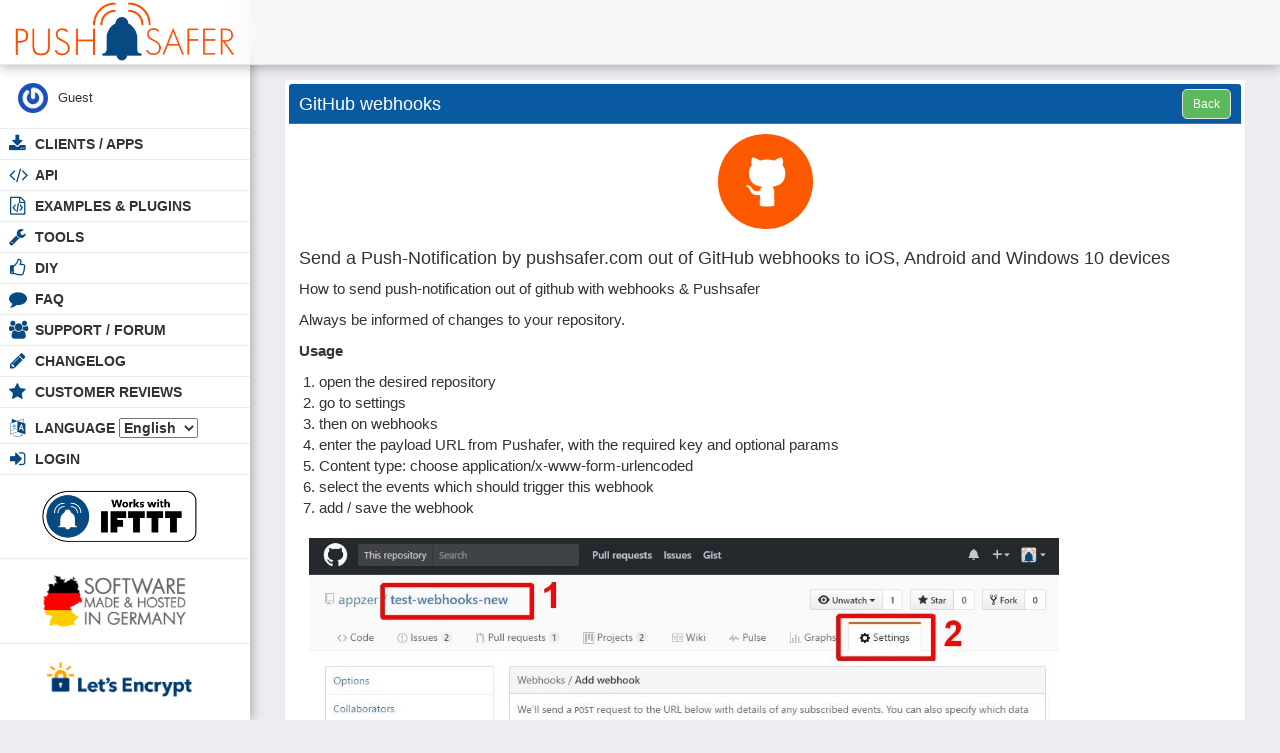

--- FILE ---
content_type: text/html; charset=UTF-8
request_url: https://www.pushsafer.com/en/GitHub-webhooks
body_size: 4566
content:
<!DOCTYPE html>
<html lang="en">

<head>
	<base href="https://www.pushsafer.com/en/"/>
	<meta http-equiv="Content-Type" content="text/html; charset=utf-8">
    <meta http-equiv="X-UA-Compatible" content="IE=edge">
    <meta name="viewport" content="width=device-width, initial-scale=1, user-scalable=yes">
    <meta name="description" content="GITHUB-WEBHOOKS - Send a Push-Notification by pushsafer.com out of GitHub webhooks to iOS, Android and Windows 10 devicesHow to send push-notification out of github with webhooks & PushsaferAlways be informed of changes to your repository.Usageopen the desired repositorygo">
    <meta name="author" content="Pushsafer.com by webdesign-ks.de Kevin Siml">
    <meta name="theme-color" content="#074a82">
    <meta name="apple-itunes-app" content="app-id=1096581405">
    <meta name="google-play-app" content="app-id=de.appzer.Pushsafer">
    <meta name="twitter:site" content="@Pushsafer">
    <meta name="twitter:app:country" content="DE">
    <meta name="twitter:app:name:iphone" content="Pushsafer">
    <meta name="twitter:app:id:iphone" content="1096581405">
    <meta name="twitter:app:name:ipad" content="Pushsafer">
    <meta name="twitter:app:id:ipad" content="1096581405">
    <meta name="twitter:app:name:googleplay" content="Pushsafer">
    <meta name="twitter:app:id:googleplay" content="de.appzer.Pushsafer">
    <meta name="twitter:card" content="app">
    <meta name="twitter:description" content="Pushsafer makes it easy to send and receive real-time push notifications on your Android, iPhone, iPad, and Windows 10 (Desktop and Phone) also Android Wear and Apple Watch!)">
	<meta name="mobile-web-app-capable" content="yes">
	<meta name="format-detection" content="telephone=no">
	<meta name="msapplication-square310x310logo" content="icon310.png">
	<meta name="msapplication-square150x150logo" content="icon150.png">
	<meta name="msapplication-square70x70ogo" content="icon70.png">
	<meta name="apple-mobile-web-app-capable" content="yes">
	<meta name="apple-mobile-web-app-title" content="Pushsafer">
	<meta name="apple-mobile-web-app-status-bar-style" content="white">
		<link rel="apple-touch-icon" href="icon180.png">
	<link rel="apple-touch-icon" href="icon57.png" sizes="57x57">
	<link rel="apple-touch-icon" href="icon72.png" sizes="72x72">
	<link rel="apple-touch-icon" href="icon76.png" sizes="76x76">
	<link rel="apple-touch-icon" href="icon114.png" sizes="114x114">
	<link rel="apple-touch-icon" href="icon120.png" sizes="120x120">
	<link rel="apple-touch-icon" href="icon144.png" sizes="144x144">
	<link rel="apple-touch-icon" href="icon152.png" sizes="152x152">
	<link rel="apple-touch-icon" href="icon167.png" sizes="167x167">
	<link rel="apple-touch-icon" href="icon180.png" sizes="180x180">
	<link rel="shortcut icon" href="icon196.png" sizes="196x196">
	<link rel="me" href="https://twitter.com/Pushsafer">
	<link rel="icon" href="https://www.pushsafer.com/assets/img/favicon.ico" type="image/x-icon" />
	<link rel="icon" href="icon192.png" sizes="192x192">
	<link rel="alternate" hreflang="de" href="https://www.pushsafer.com/de/GitHub-webhooks" />
	
    <link href="assets/shariff/shariff.complete.css" rel="stylesheet">
	
	<script>
	(function(i,s,o,g,r,a,m){i['GoogleAnalyticsObject']=r;i[r]=i[r]||function(){
	(i[r].q=i[r].q||[]).push(arguments)},i[r].l=1*new Date();a=s.createElement(o),
	m=s.getElementsByTagName(o)[0];a.async=1;a.src=g;m.parentNode.insertBefore(a,m)
	})(window,document,'script','https://www.google-analytics.com/analytics.js','ga');
	ga('create', 'UA-3186829-8', 'auto');
	ga('set', 'anonymizeIp', true);
	ga('send', 'pageview');
	</script>
	
	<!-- Global site tag (gtag.js) - Google Ads: 1067884586 -->
	<script async src="https://www.googletagmanager.com/gtag/js?id=AW-1067884586"></script>
	<script>
	  window.dataLayer = window.dataLayer || [];
	  function gtag(){dataLayer.push(arguments);}
	  gtag('js', new Date());
	  gtag('config', 'AW-1067884586');
	</script>
    <title>Example GitHub webhooks - Pushsafer - send push notifications easy and safe</title>

    <!-- Bootstrap Core CSS -->
    <link href="assets/css/bootstrap.min.css" rel="stylesheet">
	<link href="assets/css/bootstrap-switch.min.css" rel="stylesheet" media="all">

    <!-- Custom CSS -->
   	<link href="assets/css/base.css" rel="stylesheet">
	
		<!-- Elusive and Font Awesome Icons -->
    <link href="assets/fonts/css/elusive.css" rel="stylesheet">
	<link href="assets/fonts/css/fa.css" rel="stylesheet">
	<!-- SweetAlert Plugin -->
	<link href="assets/css/plugins/sweetalert.css" rel="stylesheet" media="all">
    <!-- HTML5 Shim and Respond.js IE8 support of HTML5 elements and media queries -->
    <!-- WARNING: Respond.js doesn't work if you view the page via file:// -->
    <!--[if lt IE 9]>
        <script src="https://oss.maxcdn.com/libs/html5shiv/3.7.0/html5shiv.js"></script>
        <script src="https://oss.maxcdn.com/libs/respond.js/1.4.2/respond.min.js"></script>
    <![endif]-->
 
</head>

<body>
    <!-- jQuery -->
    <script src="assets/js/jquery.js"></script>
	<!-- SweetAlert -->
	<script src="assets/js/plugins/sweetalert.min.js"></script>
    <!-- Bootstrap -->
    <script src="assets/js/bootstrap.min.js"></script>
	<script src="assets/js/bootstrap-switch.min.js"></script>  
	<script>var options = {onText: "ON", offText: "OFF"};</script>
	<!-- Start Top Navigation -->
	<nav class="navbar navbar-default navbar-fixed-top">
	<!-- Logo -->
	<div class="logo">
		<a href="dashboard"> <img src="assets/logos/logo.png"></a>
	</div>
	<!-- End Logo -->
	<div id="navbar">
		<ul class="nav navbar-nav">
			<li class="active menu-toggle">
				<a href="#menu-toggle" id="menu-toggle">
					<i class="fa fa-menu"></i>
				</a>
			</li>
			
		</ul>
	</div>
</nav><!-- End Top Navigation -->     <!-- Start Main Wrapper --> 
   	<div id="wrapper">
		<!-- Side Wrapper -->
        <div id="side-wrapper">
            <ul class="side-nav">
                <div title=" ()"><img src="https://www.gravatar.com/avatar/d41d8cd98f00b204e9800998ecf8427e?s=40"><span class="navbar-user">Guest</span></div>
<li class="side-menu menu-item ">
	<a href="apps">
		<i class="fa-download"></i> Clients / Apps
	</a>
</li>
<li class="side-menu menu-item ">
	<a href="pushapi" data-toggle="collapse" data-target="#api-sub-menu">
		<i class="fa-code"></i> API
	</a>
	<ul id="api-sub-menu"  class="collapse">
		<li class="sub-menu2"><a href="pushapi#api-message"><i class="fa-paper-plane"></i> Send API</a></li>
		<li class="sub-menu2"><a href="pushapi#api-read"><i class="fa-book"></i> Read API</a></li>
		<li class="sub-menu2"><a href="pushapi#api-device"><i class="fa-mobile"></i> Devices API</a></li>
		<li class="sub-menu2"><a href="pushapi#api-groups"><i class="fa-users"></i> Groups API</a></li>
		<li class="sub-menu2"><a href="pushapi#api-keys"><i class="fa-key"></i>Key API</a></li>
		<li class="sub-menu2"><a href="pushapi#api-callback"><i class="fa-phone"></i>Callback-URL</a></li>
		<li class="sub-menu2"><a href="pushapi#api-location"><i class="fa-location"></i>Location Tracking</a></li>
		<li class="sub-menu2"><a href="pushapi_ext"><i class="fa-sliders"></i>Parameter</a></li>
		<li class="sub-menu"><a href="pushapi_ext#API-K">Private Key</a></li>
		<li class="sub-menu"><a href="pushapi_ext#API-D">Device / Group</a></li>
		<li class="sub-menu"><a href="pushapi_ext#API-T">Subject</a></li>
		<li class="sub-menu"><a href="pushapi_ext#API-M">Message</a></li>
		<li class="sub-menu"><a href="pushapi_ext#API-S">Sound</a></li>
		<li class="sub-menu"><a href="pushapi_ext#API-V">Vibration</a></li>
		<li class="sub-menu"><a href="pushapi_ext#API-I">Icon</a></li>
		<li class="sub-menu"><a href="pushapi_ext#API-C">Icon Color / LED</a></li>
		<li class="sub-menu"><a href="pushapi_ext#API-U">Link/URL</a></li>
		<li class="sub-menu"><a href="pushapi_ext#API-UT">URL Title</a></li>
		<li class="sub-menu"><a href="pushapi_ext#API-P">Images</a></li>
		<li class="sub-menu"><a href="pushapi_ext#API-IS">Image Size</a></li>
		<li class="sub-menu"><a href="pushapi_ext#API-L">Time to Live</a></li>
		<li class="sub-menu"><a href="pushapi_ext#API-PR">Priority</a></li>
		<li class="sub-menu"><a href="pushapi_ext#API-RE">Retry</a></li>
		<li class="sub-menu"><a href="pushapi_ext#API-EX">Expire</a></li>
		<li class="sub-menu"><a href="pushapi_ext#API-A">Answer</a></li>
		<li class="sub-menu"><a href="pushapi_ext#API-AO">Answer Options</a></li>
		<li class="sub-menu"><a href="pushapi_ext#API-AF">Force Answer</a></li>
		<li class="sub-menu"><a href="pushapi_ext#API-CR">Confirm</a></li>
		<li class="sub-menu"><a href="pushapi_ext#API-G">GIPHY GIF</a></li>
		<li class="sub-menu"><a href="pushapi_ext#API-HTML">HTML Styling</a></li>
		<li class="sub-menu2"><a href="critical-alerts"><i class="fa-bell"></i>Critical Alerts</a></li>
		<li class="sub-menu2"><a href="do-not-disturb"><i class="fa-moon"></i>Do Not Disturb</a></li>
	</ul>
</li>
<li class="side-menu menu-item ">
	<a href="examples">
		<i class="fa-file-code"></i> Examples &amp; Plugins	</a>
</li>
<li class="side-menu menu-item ">
	<a href="tools">
		<i class="fa-wrench"></i> Tools
	</a>
</li>
<li class="side-menu menu-item ">
	<a href="DIY">
		<i class="fa-thumbs-up"></i> DIY
	</a>
</li>
<li class="side-menu menu-item ">
	<a href="faq">
		<i class="fa-comment"></i> FAQ	</a>
</li>
<li class="side-menu menu-item">
	<a target="_blank" title="Pushsafer Support / Forum" href="https://www.pushsafer.com/board/viewforum.php?f=24">
		<i class="fa-users"></i> Support / Forum	</a>
</li>
<li class="side-menu menu-item ">
	<a href="changelog">
		<i class="fa-pencil"></i> Changelog	</a>
</li>
<li class="side-menu menu-item ">
	<a href="reviews">
		<i class="fa-star"></i> Customer Reviews	</a>
</li>
<li class="side-menu menu-item">
 <form method="GET" action="lang/change-lang.php">
	<div class="lang-select">
	<i class="fa-language"></i>
	Language	  <select onchange="this.form.submit()" name="selected_lang" class="input-large">
		<option value="en" selected="selected">English</option>
		<!--<option value="fr" >French</option>-->
		<option value="de" >Deutsch</option>
		<!--<option value="es" >Spanish</option>-->
		</select>
				<input type="hidden" name="lastsite" value="GitHub-webhooks">
	</div>
</form>
</li>
<li class="side-menu menu-item ">
	<a href="login">
		<i class="fa-login"></i> Login	</a>
</li>
<li align="center"><a href="ifttt"><img class="madeingermany" src="assets/img/works-with-ifttt.png" border="0" alt="Pushsafer works with IFTTT"></a></li>
<li align="center"><img class="madeingermany" src="assets/img/made_and_hosted_in_germany.png" border="0" alt="Made and Hosted in Germany"></li>
<li align="center"><img class="madeingermany" src="assets/img/le-logo-wide.png" border="0" alt="SSL Certificate by Lets Encrypt"></li>
<li align="center"><small style="text-transform: none;">Support via WhatsApp</small><a href="https://wa.me/message/Z4WTOKHZTFAJP1" rel="nofollow" target="_blank"><img style="margin-top:-5px !important;" class="madeingermany" src="assets/img/WhatsApp.jpg" border="0" alt="Pushsafer Support via WhatsApp"></a></li>						</ul>
        </div><!-- End Main Navigation --> 

        <div id="page-content-wrapper">
            <div class="container-fluid">
						<div class="row">
							<!-- Start Panel -->
							<div class="col-lg-12">
								<div class="panel">
									<div class="panel-heading panel-primary">
										<h1 class="title h1">GitHub webhooks<div class="pull-right"><a href="examples" class="btn btn-sm btn-success btn-back">Back</a></div></h1>
									</div>
									<div class="panel-content">
									<div class="hvr-bounce-in examplelogos"><img width="75" border="0" src="assets/logos/GitHub.png"></div>
										<h1>Send a Push-Notification by pushsafer.com out of GitHub webhooks to iOS, Android and Windows 10 devices</h1><p>How to send push-notification out of github with webhooks & Pushsafer</p><p>Always be informed of changes to your repository.</p><p><strong>Usage</strong></p><ol><li>open the desired repository</li><li>go to settings</li><li>then on webhooks</li><li>enter the payload URL from Pushafer, with the required key and optional params</li><li>Content type: choose application/x-www-form-urlencoded</li><li>select the events which should trigger this webhook</li><li>add / save the webhook</li></ol><p><a href="assets/examples/github_add_webhook.jpg" target="_blank"><img alt="How to send push notifications out of GitHub webhooks" src="assets/examples/github_add_webhook.jpg" class="img-examples"></a></p><p>You can create up to 20 webhooks for each event on each installation target (specific organization or specific repository).</p><p><strong>Example payload URLs</strong></p><p>with private key (20 chars)</p><p></p><p><code>https://www.pushsafer.com/github?k=XXXXXXXXXXXXXXXXXXXX</code></p><p>with alias key (15 chars)</p><p><code>https://www.pushsafer.com/github?k=XXXXXXXXXXXXXXX</code></p><p>with private key (20 chars) and optional parameters</p><p><code>https://www.pushsafer.com/github?k=XXXXXXXXXXXXXXXXXXXX?i=4&s=2&v=0&d=23</code></p><p><strong>Pushsafer API values</strong></p><p>Any API parameters, as found on <a href="https://www.pushsafer.com/en/pushapi">https://www.pushsafer.com/en/pushapi</a>, can be appended to the URL.</p><p><strong>Events that trigger a webhook</strong></p><p>More informations</p><p><a href="https://github.com/appzer/github-pushsafer" rel="nofollow" target="_blank"><code>https://github.com/appzer/github-pushsafer</code></a></p>								</div>
							</div>
							<!-- End Panel -->
											
						</div>
			<div style="max-width: 650px;clear:both;" class="container">
<div style="margin:15px;" align="center" class="shariff" data-mail-url="mailto:support@pushsafer.com?subject=Pushsafer&body={url}" data-services="[twitter,facebook,linkedin,pinterest,xing,whatsapp,tumblr,reddit,addthis,stumbleupon,weibo,mail,print]" data-button-style="icon" data-lang="en" data-url="https://www.pushsafer.com/en/GitHub-webhooks" data-theme="grey" data-orientation="horizontal"></div>
</div>
<div class="footerpanel">
<a target="_blank" href="privacy"><button type="button" class="btn btn_footer btn-primary footertxt">Privacy</button>
<a target="_blank" href="terms"><button type="button" class="btn btn_footer btn-primary footertxt">Terms of use</button>
<a target="_blank" href="impress"><button type="button" class="btn btn_footer btn-primary footertxt">Impress</button>
<a target="_blank" href="http://www.pushsafer.de/board/viewforum.php?f=24"><button type="button" class="btn btn_footer btn-primary footertxt">Support / Forum</button></a>
<a target="_blank" href="https://pushsafer.statuspage.io/"><button type="button" class="btn btn_footer btn-primary footertxt">System Status</button></a>
<br><small>&copy; 2016 - 2026 Pushsafer.com, All rights reserved.</small>
</div>
<script src="assets/shariff/shariff.complete.js"></script>						
            </div>
        </div>
        <!-- End Page Content -->
   
	<!-- Base JS -->
   	<script src="assets/js/base.js"></script>
</body>
</html>


--- FILE ---
content_type: text/css
request_url: https://www.pushsafer.com/en/assets/css/base.css
body_size: 5926
content:
body {
	background: #ecedf0;
	font-family: sans-serif;
}

a {
	font-weight:bold;
}

.row {
	padding-top: 10px;
	padding-bottom: 10px;
}

.examplelogos {
	padding:10px;
	width:95px;
	height:95px;
	background: #FC5800;
	border-radius: 50px;
	line-height:72px;
	margin-left: auto;
	margin-right: auto;
	left:-75px;
}

.nowrap {
	white-space:nowrap;
}

.img_icon {
	width:100%;
	border:0px;
	clear:both;
	margin:0px;
	padding:0px;
	padding-bottom:10px;
}

.icon_cell {
	width:14.28%;
	line-height:20px;
}

.hr_connection {
	margin:0px;
	padding:0px;
	color:#FFF;
	margin-top:3px;
}

.clear {
	clear: both;
}

.text-center {
	text-align: center;
}

.overflowhidden {
	overlow:hidden;
}

.nowrap {
	white-space:nowrap;
}

.margin-10 {
	margin-top: 20px !important;
}

.margin-40 {
	margin-top: 40px !important;
}

.padding_5 {
	padding:5px !important;
}

a:hover {
	text-decoration:none;
}

button:focus {outline:0 !important;}

.full {
    background: url('../img/bg.jpg') no-repeat center center fixed;
    -webkit-background-size: cover;
    -moz-background-size: cover;
    background-size: cover;
    -o-background-size: cover;
}

/* ===========================================
	Wrappers and Toggles 
   ========================================= */

#wrapper {
    padding-left: 0;
    -webkit-transition: all 0.5s ease;
    -moz-transition: all 0.5s ease;
    -o-transition: all 0.5s ease;
    transition: all 0.5s ease;
}

#side-wrapper.toggled {
	margin-left: 0px !important;
	border-right: 1px solid #ddd;
}

#side-wrapper {
    z-index: 1000;
    position: fixed;
    margin-left: -250px !important;
    width: 250px !important;
    height: 100%;
    margin-left: -250px;
    overflow-y: auto;
	overflow-x: hidden;
    background: #fff;
    -webkit-transition: all 0.5s ease;
    -moz-transition: all 0.5s ease;
    -o-transition: all 0.5s ease;
    transition: all 0.5s ease;
	-webkit-box-shadow: 3px 0px 10px 0px rgba(0,0,0,0.25);
	-moz-box-shadow: 3px 0px 10px 0px rgba(0,0,0,0.25);
	box-shadow: 3px 0px 10px 0px rgba(0,0,0,0.25);			
}

#wrapper.toggled #side-wrapper {
    width: 250px;
}

#page-content-wrapper {
    width: 100%;
    position: absolute;
	top: 50px;
    padding-top: 15px;
	padding-bottom: 15px;
	padding-left: 0px;
	padding-right: 0px;
}

#wrapper.toggled #page-content-wrapper {
    position: absolute;
    margin-right: -250px;
}


/* ===========================================
	Top Navigation 
   ========================================= */
.navbar {
	height: 65px;
	/*background: #fff;*/
	background-color: rgb(255 255 255 / 60%);
	backdrop-filter: blur(15px);
    -webkit-backdrop-filter: blur(15px);
	color: #333;
	-webkit-box-shadow: 0px 3px 10px 0px rgba(0,0,0,0.25);
	-moz-box-shadow: 0px 3px 10px 0px rgba(0,0,0,0.25);
	box-shadow: 0px 3px 10px 0px rgba(0,0,0,0.25);			
	
}

.navbar-nav>li>a {
	line-height: 35px;
	color: #333;
}

.navbar-nav li ul li a {
	font-size:17px;
}
#menu-toggle {
	width: 50px;
}

.navbar-right {
	margin-right: 10px;
}

.navbar-right img {
	border-radius: 50%;
	border: 2px solid #333;
	margin-top: 0px;
	margin-right: 7px; 
	width: 40px;
	height: 40px;
}

.navbar-right li a i {
	font-size: 16px;
}

.navbar-user {
	color: #333;
	font-family: Roboto,Helvetica Neue,Helvetica,Arial,sans-serif;
  font-size: 13px;
}

.nav-icon {
	color: #333;
}

.nav-icon:hover {
	color: #0CD7F2;
}

.navbar-default .navbar-nav>.active>a, .navbar-default .navbar-nav>.active>a:focus, .navbar-default .navbar-nav>.active>a:hover {
	background: #FC5800;
	color: #fff;
}

.account-dropdown {
	margin-right: 20px;
}

/* LOGO */
.logo {
	position: relative;
	left: 15px;
	width: 250px;
	float:left;
}

.logo a {
  color: #333;
	font-size: 45px;
	font-weight: bold;
	text-transform: uppercase;
}

.logo a:hover {
  color: #2172CC;
  background: none;
}

.logo img {
	width: 220px;
	margin-top: -7px;
}

.device_table{
	width:100%;
}

.device_table td{
	padding:5px;
}

.price_table{
	border:0px;
}

.price_table td{
	padding:5px !important;
}

.bold {
	font-weight:bold;
}

.marginleft10 {
	margin-left:10px;
}

.marginright10 {
	margin-right:10px;
}

.margintop10 {
	margin-top:10px;
}

.margintop20 {
	margin-top:20px;
}

.margintop30 {
	margin-top:30px;
}

.overflow_x_scroll {
	overflow-x:auto;
	-webkit-overflow-scrolling: touch;
}

.bottom {
	vertical-align:bottom;
}

.language {
	margin-top: 17px;
}

.balance {
	margin-top: 20px;
	margin-right: 10px;
	font-size: 18px;
  padding: 0 15px 0 20px;
	color: #2BA802;
}

.white {
	color: #fff;
}

.lang-select {
	margin-top: 5px;
}
/* ===========================================
	Notifications 
   ========================================= */

.notifications ul>li {
	background: transparent;
	height: 35px;
	padding: 3px;
}

.notification-heading{
	color: #fff;
	margin-top: -6px;
}

.notification-heading>a{
	color: #fff !important;
}

.notification-heading a:hover{
	background: transparent !important;
}

.heading-danger {
	background: #d9534f !important;
}

.notification-time {
	background: #CDC8DB;
	color: #222;
	font-size: 10px;
	margin-top: 6px;
	padding: 0 3px 0 3px;
}

.navbar-default .navbar-nav>.open>a:focus {
	background: none;
}

.nav-account {
	min-width: 192px;
	margin: -10px -10px 0 0 !important;
}

.nav-danger .dropdown-menu {
	min-width: 390px;
}

.nav-danger .dropdown-menu h2 {
	float: left;
	font-size: 32px;
	font-weight: 800;
	margin-left: 20px;
}

.nav-danger .dropdown-menu h5 {
	float:right;
	font-size: 15px;
	font-weight: 600;	
	margin-top: 30px;
	margin-right: 10px;
}

/* ===========================================
	Sidebar Navigation 
   ========================================= */

.side-nav {
    position: relative;
    top: 68px;
    width: 250px;
    margin: 0;
    padding: 0;
    list-style: none;
}

.side-heading {
	color: #FC5800;
	font-weight: 400;
	margin-left: 20px;
	padding: 5px 0 3px 0;
}

.side-nav li {
   	width:250px;
    line-height: 30px;
	border-top: 1px solid #eaecf0;
    text-transform: uppercase;
	font-size: 14px;
	font-weight:bold;
    font-family: sans-serif;
}

.side-nav li a {
   color: #333;
}

.side-nav li a i{
   float: right;
   margin-right: 7px;
   font-size: 14px;
}

.side-nav li ul {
	list-style-type: none;
	padding: 0;
}

.side-nav li ul li {
	padding-left: 40px;
}

.side-nav img {
  border-radius: 50%;
  border: 0px;
  margin-top: 15px;
  margin-bottom: 15px;
  margin-left: 18px;
  margin-right: 10px;
  width: 30px;
  height: 30px;
}

.madeingermany {
  border-radius: 0px !important;
  border: 0px !important;
  margin: 0px !important;
  margin-left: 18px !important;
  margin-right: 10px !important;
  margin-top: 15px !important;
  margin-bottom: 15px !important;
  width: 175px !important;
  height: auto !important;
  padding-right:20px;
}

.side-nav .active {
	background: #E3E3E3;
}

.side-warning ul, .side-warning:hover{
	background: #FFC954;
}

.side-menu ul, .side-menu:hover{
	background: #EBEBEB;
}

.side-menu img {
	width: 35px;
	height: 35px;
}

.hvr-sweep-to-right:hover, .hvr-sweep-to-right:focus{
	color: #fff !important;
}

.stats-default i {
	font-size:14px;
	color: #680BB0;
	margin-left: 20px;
	margin-right: 15px;
}

.stats-danger i {
	font-size: 14px;
	color: #d9534f;
	margin-left: 20px;
	margin-right: 15px;
}

.stats-text {
	font-size: 22px;
	font-weight: 800;
	color: #7D7D7D;
	text-shadow: 0px 1px 1px #000;
}

.side-nav li a:hover {
    text-decoration: none;
    color: #333;
    background: rgba(255,255,255,0.2);
}

.side-nav li a:active,
.side-nav li a:focus {
    text-decoration: none;
}

.ui-drop-hover {
    background-color: #8CED74 !important;
    border: 1px solid #bbb;
}

.small-text {
	color: #999;
	margin-left: 5px;
	margin-top: -10px;
	font-size: 10px;
}

.small-td {
	font-size: 12px;
}

.menu-item i{
	float: left !important;
	color: #074A82;
	font-size: 18px !important;
	margin-left: 5px;
	margin-right: 5px !important;
}

.sub-menu i {
	margin-left:0px;
}

.sub-menu {
	line-height:20px !important;
	border-bottom:1px solid #CCC !important;
	font-weight:normal !important;
    text-transform: none !important;
	font-size:11px !important;
	padding-left: 60px !important;
}

.sub-menu:hover {
	background: #CCC;
}

.sub-menu2 {
	line-height:20px !important;
	border-bottom:1px dotted #CCC;
	font-weight:normal !important;
    text-transform: none !important;
	font-size:12px !important;
	padding-left: 10px !important;
}

.sub-menu2:hover {
	background: #CCC;
}

.highlight {
	color: #FC5800 !important;
	font-weight:bold;
}

.highlight a{
	color: #FC5800 !important;
	font-weight:bold;
}

.highlight a:hover{
	text-decoration:underline;
}


.active {
	border-left:4px solid #FC5800;
	background: #F5F5F5 !important;
}

/* ===========================================
	Stat Boxes 
   ========================================= */

.stat-box {
	background: #fff;
	border: 1px solid #DEDEDE;
	height: 80px;
	border-radius: 10px;
}

.example-box {
	background: #fff;
	border: 1px solid #DEDEDE;
	border-radius: 10px;
	float:left;
	min-width:200px;
	margin-top:10px;
	margin-bottom:0px;
	margin-left:10px;
	margin-right:10px;
	text-align:center;
	padding:10px;
}

#img-edit {
	max-width:100%;
	max-height:100%;
}

.creator-box-editor {
	background: #fff;
	border: 3px solid #337ab7;
	border-radius: 0px;
	min-width:310px;
	max-width:310px;
	padding:0px;
	float:left;
	margin-right:10px;
}

@media (max-width:768px){
	.creator-box-editor {
		background: #fff;
		border: 3px solid #337ab7;
		border-radius: 0px;
		min-width:100%;
		max-width:100%;
		padding:0px;
		float:left;
		margin-right:10px;
	}
}

.creator-box-picker {
	background: #fff;
	border: 1px solid #337ab7;
	border-radius: 10px;
	float:left;
	min-width:155px;
	max-width:155px;
	min-height:90px;
	max-height:90px;
	overflow:hidden;
	margin-top:5px;
	margin-bottom:0px;
	margin-right:5px;
	margin-left:0px;
	text-align:center;
	padding:5px;
}

.creator-box {
	background: #fff;
	border: 1px solid #337ab7;
	border-radius: 10px;
	float:left;
	min-width:155px;
	max-width:155px;
	min-height:140px;
	max-height:140px;
	overflow:hidden;
	margin-top:5px;
	margin-bottom:0px;
	margin-right:5px;
	margin-left:0px;
	text-align:center;
	padding:5px;
}

.creator-box:hover {
	background: #FFF;
	border: 1px solid #FF0000;
}

.creator-box-hover {
	background: #FFDDDD !important;
	border: 1px solid #FF0000 !important;
}

.stat-box a{
	color: #333;
}

.stat-icon {
	float: left;
	color: #fff;
	font-size: 2.7em;
	text-align: center;
	height: 100%;
	/*width: 35%;*/
	padding: 3px 10px 0px 10px;
}

.stat-icon  i {
	position: relative;
	top: 10px;
}

.stat-data {
	/*float: left;
	width: 60%;*/
}

.stat-data  h2{
	font-size: 22px !important;
	margin-top: 27px;
}

.stat-info {
	font-size: 13px !important;
}

.txt-small {
	font-size: 15px !important;
	font-weight:bold;
}

.stats-default i {
	font-size:32px;
	color: #680BB0;
	margin-left: 20px;
	margin-right: 15px;
}

.stats-danger i {
	font-size:32px;
	color: #d9534f;
	margin-left: 20px;
	margin-right: 15px;
}

.stats-text {
	font-size: 22px;
	font-weight: 800;
	color: #7D7D7D;
	text-shadow: 0px 1px 1px #000;
}

.stat-primary{
	background: #0A5AA1;
	border-top-left-radius: 10px;
	border-bottom-left-radius: 10px;
}

.stat-default{
	background: #FC5800;
	border-top-left-radius: 10px;
	border-bottom-left-radius: 10px;
}

.stat-danger{
	background: #DB1212;
	border-top-left-radius: 10px;
	border-bottom-left-radius: 10px;
}

.stat-success{
	background: #25C720;
	border-top-left-radius: 10px;
	border-bottom-left-radius: 10px;
}

.icon-addon .form-control:focus + .glyphicon,
.icon-addon:hover .glyphicon,
.icon-addon .form-control:focus + .fa,
.icon-addon:hover .fa {
    color: #2580db;
}

/* ===========================================
	Login Form 
   ========================================= */


.login {
	background: #fff;
	margin-top: 100px;
}

.login-form {
	padding: 30px; 
}

.input-xlarge {
	font-size: 17px;
	width: 100%;
	height: 2.5em;
	padding: 5px;
}

.login-btn {
	float:right;
	margin-top: 40px;
	margin-bottom: 40px;
}

.inline {
	margin-left: 25px;
}
/* ===========================================
	Register Form 
   ========================================= */

.go-register {
	position: relative;
	top: 46px;
}

.terms {
	padding-top: 20px;
}

.col-centered{
    float: none;
    margin: 0 auto;
}

.success-text {
	width:100%;
	border:0px;
	padding:0px;
	margin-top:35px;
	text-align:center;
	font-weight:bold;
	color: #80D134;
}

/* ===========================================
	Other Forms
   ========================================= */
.date-filter {
	font-size: 12px;
	margin-right: 10px;
}
input[type=date]{
	width: 110px;
	font-size:12px;
	height: 30px;
	color: #333;
}

.tier-levels {
	list-style-type: none;
	padding: 15px;
}

.tier-levels li {
	padding: 5px;
}

.form-horizontal .control-label {
	text-align:left;
}

/* ===========================================
	Panels and Buttons
   ========================================= */
.panel-heading {
	color: #fff;
	font-size: 18px;
	height: 40px;
	padding: 7px 0 0 10px;
	/* Permalink - use to edit and share this gradient: http://colorzilla.com/gradient-editor/#ffffff+0,ffffff+100&amp;1+0,0+100;White+to+Transparent */
    background: -moz-linear-gradient(top,  rgba(255,255,255,1) 0%, rgba(255,255,255,0) 100%); /* FF3.6+ */
    background: -webkit-gradient(linear, left top, left bottom, color-stop(0%,rgba(255,255,255,1)), color-stop(100%,rgba(255,255,255,0))); /* Chrome,Safari4+ */
    background: -webkit-linear-gradient(top,  rgba(255,255,255,1) 0%,rgba(255,255,255,0) 100%); /* Chrome10+,Safari5.1+ */
    background: -o-linear-gradient(top,  rgba(255,255,255,1) 0%,rgba(255,255,255,0) 100%); /* Opera 11.10+ */
    background: -ms-linear-gradient(top,  rgba(255,255,255,1) 0%,rgba(255,255,255,0) 100%); /* IE10+ */
    background: linear-gradient(to bottom,  rgba(255,255,255,1) 0%,rgba(255,255,255,0) 100%); /* W3C */
    filter: progid:DXImageTransform.Microsoft.gradient( startColorstr='#ffffff', endColorstr='#00ffffff',GradientType=0 ); /* IE6-9 */
}

.sub-heading {
	font-size: 13px;
	float: right;
	color: #fff;
	margin: 5px 15px 0 0;
}

.panel-content {
	font-size: 15px;
	padding: 10px;
}

.panel {
	padding: 3px;
}

.title-icon {
	margin: 0 10px 0 0;
}

.h1 {
	font-size:18px !important;
	padding:0px;
	margin:0px;
	line-height:1.5;
}

.panel-primary {
	background: #0A5AA1;
}

.panel-default {
	background: #454545;
}

.panel-warning {
  background: #f6f6f6;
  border-radius: 5px 5px 0 0;
  border-bottom: 1px solid #DADADA;
	color: #0A5AA1;
}

.minwidth70 {
	min-width:70px;
}

.panel-success {
	background: #7BC456;
}

.btn {
	border-radius: 5px;
	border: 1px solid #E3E3E3;
}

.btn_footer {
	padding: 2px;
	margin: 1px;
}

.btn_margin {
	margin: 4px;
}

.btn-primary, .btn-primary:hover {
	background: #0A5AA1;
	color: #FFF;
}

.btn-primary:hover {
	border:1px solid #0B5BAB;
	color:#FFF;
}

.btn-danger, .btn-danger:hover {
	background: #d9534f;
}

.btn-default, .btn-default:hover {
	background: #DDD;
	color: #000;
}

.btn-link {
	border:0;
}

.checkbox, .radio {
	display: inline;
}

.footerpanel{
	background: #074A82;
	color:#FFF;
	padding:10px;
	text-align:center;
	width:100%;
	border-top:1px solid #FFF;
	margin:0px;
	clear:both;
}

.footertxt {
	font-size:11px;
}

.alert-default {
	background: #81469E;
	color: #fff;
}
.MarginTop0 {
	margin-top:0px;
}
.MarginTopMinus5 {
	margin-top:-5px;
}
.MarginTopMinus10 {
	margin-top:-10px;
}
.MarginTopMinus20 {
	margin-top:-20px;
}
.MarginTopMinus30 {
	margin-top:-30px;
}
.MarginTopMinus40 {
	margin-top:-40px;
}
.MarginTopPlus5 {
	margin-top:5px;
}
.MarginTopPlus10 {
	margin-top:10px;
}
.MarginTopPlus20 {
	margin-top:20px;
}
.MarginTopPlus30 {
	margin-top:30px;
}
.MarginTopPlus40 {
	margin-top:40px;
}
.MarginBottomPlus5 {
	margin-bottom:5px;
}
.MarginBottomPlus10 {
	margin-bottom:10px;
}
.MarginBottomPlus20 {
	margin-bottom:20px;
}
.MarginBottomPlus30 {
	margin-bottom:30px;
}
.MarginBottomPlus40 {
	margin-bottom:40px;
}
.MarginBottomMinus5 {
	margin-bottom:-5px;
}
.MarginBottomMinus10 {
	margin-bottom:-10px;
}
.MarginBottomMinus20 {
	margin-bottom:-20px;
}
.MarginBottomMinus30 {
	margin-bottom:-30px;
}
.MarginBottomMinus40 {
	margin-bottom:-40px;
}
.MarginLeftPlus5 {
	margin-left:5px;
}
.MarginLeftPlus10 {
	margin-left:10px;
}
.MarginLeftPlus20 {
	margin-left:20px;
}
.MarginLeftPlus30 {
	margin-left:30px;
}
.MarginLeftPlus40 {
	margin-left:40px;
}
.MarginLeftMinus5 {
	margin-left:-5px;
}
.MarginLeftMinus10 {
	margin-left:-10px;
}
.MarginLeftMinus20 {
	margin-left:-20px;
}
.MarginLeftMinus30 {
	margin-left:-30px;
}
.MarginLeftMinus40 {
	margin-left:-40px;
}
.MarginRightPlus5 {
	margin-right:5px;
}
.MarginRightPlus10 {
	margin-right:10px;
}
.MarginRightPlus20 {
	margin-right:20px;
}
.MarginRightPlus30 {
	margin-right:30px;
}
.MarginRightPlus40 {
	margin-right:40px;
}
.MarginRightMinus5 {
	margin-right:-5px;
}
.MarginRightMinus10 {
	margin-right:-10px;
}
.MarginRightMinus20 {
	margin-right:-20px;
}
.MarginRightMinus30 {
	margin-right:-30px;
}
.MarginRightMinus40 {
	margin-right:-40px;
}
.MarginFull10 {
	margin:10px;
}

.center {
	text-align:center;
}

.left {
	text-align:left;
}

.right {
	text-align:right;
}

.prewrap {
white-space: pre-wrap;
}

.panel-default {
	background: #fff;
}

.red {
	color: red;
	width:100%;
	border:0px;
	padding:0px;
	margin-top:35px;
	text-align:center;
	font-weight:bold;
	min-width:55px;
}

.fontred {
	color: red;
}

.greenframe {
	color: green;
	width:100%;
	border:1px dotted green;
	padding:3px;
	margin-top:35px;
	text-align:center;
	font-weight:bold;
	min-width:55px;
}

.file-preview{
	min-height:210px;
}

.green {
	color: green;
}

.upload-form {
	width: 200px;
}

.settings-toggle {
	margin-bottom: 20px;
}

.settings-input {
	margin-left:-15px;
	margin-bottom: 20px;
}
/* ===========================================
	Device Specific
   ========================================= */


@media(min-width:768px) {

    #wrapper {
        padding-left: 250px;
    }

    #wrapper.toggled {
        padding-left: 70px;
    }

    #side-wrapper {
        width: 250px;
    }

    #wrapper.toggled #side-wrapper {
        width: 66px;
    }

	#wrapper.toggled #side-wrapper .logo {
        display:none;
    }
	
	#wrapper.toggled #side-wrapper .side-heading {
        display:none;
    }
	
	#wrapper.toggled #side-wrapper .side-nav li a i{
        margin-left:16px;
				font-size: 33px !important;
    }
	
    #page-content-wrapper {
        padding: 20px;
        position: relative;
    }

    #wrapper.toggled #page-content-wrapper {
        position: relative;
        margin-right: 0;
    }
	
}

@media(max-width:955px) {
	.navbar-right {
		display: none;
	}
	.menu-toggle {
		float: right;
		margin-right: 18px;
  	margin-top: -3px;
	}
}

@media (min-width:768px){
	.navbar-nav{
		display:none;
	}
}

@media (max-width:768px){
	.example-box {
		background: #fff;
		border: 1px solid #DEDEDE;
		border-radius: 10px;
		float:left;
		width:100%;
		margin-top:10px;
		margin-bottom:0px;
		margin-left:0px;
		margin-right:10px;
		text-align:center;
		padding:10px;
	}
	#side-wrapper {
		margin-left: -270px !important;
	}
}


#icon_child li {
	background-color:#FFF;
	border-bottom:solid 1px #AAA;
	text-align:center;
}
.fnone {
	width:28px;
	height:28px;	
	border-radius:5px;
}

.width100p {
	width:100%;
}
.padding0{
	padding:0px !important;
}
.paddingright20{
	padding-right:20px !important;
}
.margin0{
	margin:0px !important;
}
.borderBottom{
	border-bottom:solid #999 1px;
}

.btn-group button:active, .btn-group.btn.active, .btn-group.btn:active  {
	background-color:#5cb85c;
	color:white;
}
#btngroup4 {
 border-top-right-radius:5px;
 border-bottom-right-radius:5px;
}
#btngrouppr2 {
 border-top-right-radius:5px;
 border-bottom-right-radius:5px;
}
#aliasbtngroup4 {
 border-top-right-radius:5px;
 border-bottom-right-radius:5px;
}
#aliasbtngrouppr2 {
 border-top-right-radius:5px;
 border-bottom-right-radius:5px;
}
.displaynone{
	display:none;
}

.pointer{
  cursor:pointer;
}

#chars {
	font-weight:bold;
}

code {
	color: #333 !important;
    padding: 2px 4px !important;
    background-color: #f7f7f9 !important;
    border: 1px solid #e1e1e8 !important;
	line-height:2em !important;
}
.code {
	color: #333 !important;
    padding: 2px 4px !important;
    background-color: #f7f7f9 !important;
    border: 1px solid #e1e1e8 !important;
	font-size:0.8em !important;
}
.fnone2{
	margin:10px;
	width:24px;
	height:24px;
}
.bordericon{
	padding:10px;
	border:1px dotted #ccc;
	white-space:nowrap;
	width:110px;
}
.h3client{
	margin-top:30px;
	text-align:center;
	width:100%;
}
.shadow {
-webkit-box-shadow: 0px 0px 15px 0px rgba(0,0,0,0.75);
-moz-box-shadow: 0px 0px 15px 0px rgba(0,0,0,0.75);
box-shadow: 0px 0px 15px 0px rgba(0,0,0,0.75);
}
.tblicon {
    width:42px;
    height:42px;
    padding:0px;
    margin:0px;
    vertical-align:top;
    text-align:center;
}
.pn_icon {
    width:42px;
    height:42px;
}
.tbltitle {
    font-weight:bold;
    text-align:left;
    font-size:1.3em;
    padding-left:3px;
    word-wrap: break-word;
}
.tblmessage {
    font-weight:normal;
    font-size:1.2em;
    padding-left:3px;
    word-wrap: break-word;
}
.tbldate {
    font-weight:normal;
    text-align:left;
    font-size:0.9em;
    padding-left:3px;
}
#showmessages {
	margin-left:-40px !important;
}
#showmessages ul  {
	margin:0px;
	padding:0px;
}
#showmessages li{
    list-style-type:none;
    width:100%;
    margin:0px;
    padding:3px;
    padding-bottom:5px;
	/* Permalink - use to edit and share this gradient: http://colorzilla.com/gradient-editor/#d3d3d3+0,ffffff+33 */
	background: #d3d3d3; /* Old browsers */
	background: -moz-linear-gradient(top, #d3d3d3 0%, #ffffff 33%); /* FF3.6-15 */
	background: -webkit-linear-gradient(top, #d3d3d3 0%,#ffffff 33%); /* Chrome10-25,Safari5.1-6 */
	background: linear-gradient(to bottom, #d3d3d3 0%,#ffffff 33%); /* W3C, IE10+, FF16+, Chrome26+, Opera12+, Safari7+ */
	filter: progid:DXImageTransform.Microsoft.gradient( startColorstr='#d3d3d3', endColorstr='#ffffff',GradientType=0 ); /* IE6-9 */
	border:1px solid #AAA;
	margin-bottom:20px;
	border-radius:8px;
}
.prio1{
    /* Permalink - use to edit and share this gradient: http://colorzilla.com/gradient-editor/#ffffaa+0,ffffff+33 */
	background: #ffffaa !important; /* Old browsers */
	background: -moz-linear-gradient(top, #ffffaa 0%, #ffffff 33%) !important; /* FF3.6-15 */
	background: -webkit-linear-gradient(top, #ffffaa 0%,#ffffff 33%) !important; /* Chrome10-25,Safari5.1-6 */
	background: linear-gradient(to bottom, #ffffaa 0%,#ffffff 33%) !important; /* W3C, IE10+, FF16+, Chrome26+, Opera12+, Safari7+ */
	filter: progid:DXImageTransform.Microsoft.gradient( startColorstr='#ffffaa', endColorstr='#ffffff',GradientType=0 ) !important; /* IE6-9 */
}
.prio2{
    /* Permalink - use to edit and share this gradient: http://colorzilla.com/gradient-editor/#ffaaaa+0,ffffff+33 */
	background: #ffaaaa !important; /* Old browsers */
	background: -moz-linear-gradient(top, #ffaaaa 0%, #ffffff 33%) !important; /* FF3.6-15 */
	background: -webkit-linear-gradient(top, #ffaaaa 0%,#ffffff 33%) !important; /* Chrome10-25,Safari5.1-6 */
	background: linear-gradient(to bottom, #ffaaaa 0%,#ffffff 33%) !important; /* W3C, IE10+, FF16+, Chrome26+, Opera12+, Safari7+ */
	filter: progid:DXImageTransform.Microsoft.gradient( startColorstr='#ffaaaa', endColorstr='#ffffff',GradientType=0 ) !important; /* IE6-9 */
}
#showmessages table {
    border:0px;
    width:100%;
    padding:0px;
    margin:0px;
    table-layout: fixed;
    word-wrap: break-word;
	
}
.icons_s{
	width:34px;
	height:34px;
	margin:3px;
	border-radius: 5px;
	padding:2px;
	border:1px solid #0A5AA1;
}

.icons_n{
	width:34px;
	height:34px;
	margin:3px;
	border-radius: 5px;
	padding:2px;
	border:1px solid #0A5AA1;
	cursor:pointer;
}

.icons_a{
	width:34px;
	height:34px;
	margin:3px;
	border-radius: 5px;
	padding:2px;
	border:1px solid #FF0000;
	cursor:pointer;
}
.icons_creator{
	width:95%;
	max-width:125px;
	margin:5px;
	border-radius: 5px;
	padding:2px;
	border:1px solid #0A5AA1;
	cursor:pointer;
}
#iconslider{
	width:262px;
	height:95px;
	overflow-y:scroll;
}
.btn-back {
	margin-top:-3px;margin-right:10px;
}
.img-git {
	max-width:95%;
}
.img-examples {
	max-width:750px;
	width:95%;
	border:0px;
	margin:10px;
}
.img-examples-small {
	max-width:466px;
	width:95%;
	border:0px;
	margin:10px;
}
.img-examples-small-port {
	max-width:240px;
	width:95%;
	border:0px;
	margin:10px;
}
.h1, h1 {
    font-size: 18px !important;
}

.h2, h2 {
    font-size: 16px !important;
}

.h3, h3 {
    font-size: 14px !important;
}
ol {
	margin-left:-20px;
}
.howto {
	color:#fff !important;
	text-decoration:none;
}
.howto a {
	color:#fff !important;
	text-decoration:none;
}
.howto:hover {
	text-decoration:underline;
}
.codegreen{
	background-color:#aaffaa !important;
}
.codered{
	background-color:#ffaaaa !important;
}
.green1{
	background-color:#ffd4bd;
}
.green2{
	background-color:#b1d7ff;
}
.green3{
	background-color:#f3ffec;
}
.msg_images {
	max-width:99%;margin-bottom:5px;margin-top:5px;
}
.td_send {
	/*width:210px;*/
}
#deletedevicename {
	font-size:16px !important;
	font-weight:bold !important;
}
#purchasedevicename{
	font-size:16px !important;
	font-weight:bold !important;
}
#editdevicename {
	font-size:16px !important;
	font-weight:bold !important;
}
#deletegroupname{
	font-size:16px !important;
	font-weight:bold !important;
}
.coldate {
	padding:5px !important;
	white-space:nowrap !important;
	width:85px;
}
.colstat {
	padding:3px !important;
	margin:3px !important;
	white-space:nowrap !important;
}
.hiddensearch {
	display:none;
}
.transferapicalls {
	background: #fcf8e3;
	border: 1px solid #faebcc;
	border-radius: 10px;
	padding:10px;
}
.videoWrapper {
	position: relative;
	padding-bottom: 56.25%; /* 16:9 */
	padding-top: 25px;
	height: 0;
	text-align:center;
}
.videoWrapper iframe {
	position: absolute;
	top: 0;
	left: 5%;
	right: 5%;
	width: 90%;
	height: 90%;
}
#apicallbox{
    transition: all 0.5s ease-in-out;
}
.code_style {
	background: #FFAD55 !important;
	text-decoration:none;
	color:black;
}
.code_style:hover {
	background: #FC5800 !important;
	text-decoration:none;
	color:whiite;
}

.retries_icon {
	background-image:url('https://www.pushsafer.com/assets/icons/177.png');
	color:#084a82;
	font-size:11px;
	background-size:cover;
	text-align:center;
	padding-left:2px;
	padding-top:15px;	
}

.page-break { page-break-before: always; }

.openapi { cursor:pointer;color:#0A5AA1;text-decoration:underline;}

.even {background-color:#fcf8e3 !important;}

.bluron {
	transition: filter .5s ease;
	filter: blur(6px);
}
.bluroff {
	transition: filter .5s ease;
	filter: blur(0px);
}

#quiettimeslider {
    list-style: none;
    padding: 0;
	min-height:85px;
	max-height:85px;
	height:85px;
	overflow:hidden;
}

.close {
	color:#000 !important;
}

.input6digit {
	max-width:50%;
	position: relative;
    display: inline-block;
}

.wa_note {
	color: #666;
	font-size: 11px;
}

--- FILE ---
content_type: text/css
request_url: https://www.pushsafer.com/en/assets/fonts/css/elusive.css
body_size: 3466
content:
@font-face {
  font-family: 'elusive';
  src: url('../elusive.eot?1096514');
  src: url('../elusive.eot?1096514#iefix') format('embedded-opentype'),
       url('../elusive.woff?1096514') format('woff'),
       url('../elusive.ttf?1096514') format('truetype'),
       url('../elusive.svg?1096514#elusive') format('svg');
  font-weight: normal;
  font-style: normal;
}
/* Chrome hack: SVG is rendered more smooth in Windozze. 100% magic, uncomment if you need it. */
/* Note, that will break hinting! In other OS-es font will be not as sharp as it could be */
/*
@media screen and (-webkit-min-device-pixel-ratio:0) {
  @font-face {
    font-family: 'elusive';
    src: url('../font/elusive.svg?1096514#elusive') format('svg');
  }
}
*/
 
 [class^="icon-"]:before, [class*=" icon-"]:before {
  font-family: "elusive";
  font-style: normal;
  font-weight: normal;
  speak: none;
 
  display: inline-block;
  text-decoration: inherit;
 /* opacity: .8; */
 
  /* For safety - reset parent styles, that can break glyph codes*/
  font-variant: normal;
  text-transform: none;
 
  /* fix buttons height, for twitter bootstrap */
  
 
  /* Animation center compensation - margins should be symmetric */
  /* remove if not needed */
 
 
  /* you can be more comfortable with increased icons size */
  /* font-size: 120%; */
 
  /* Font smoothing. That was taken from TWBS */
  -webkit-font-smoothing: antialiased;
  -moz-osx-font-smoothing: grayscale;
 
  /* Uncomment for 3D effect */
  /* text-shadow: 1px 1px 1px rgba(127, 127, 127, 0.3); */
}
 
.icon-glass:before { content: '\e800'; } /* '' */
.icon-music:before { content: '\e801'; } /* '' */
.icon-video-chat:before { content: '\e802'; } /* '' */
.icon-picture:before { content: '\e803'; } /* '' */
.icon-search:before { content: '\e804'; } /* '' */
.icon-camera:before { content: '\e805'; } /* '' */
.icon-search-circled:before { content: '\e806'; } /* '' */
.icon-photo:before { content: '\e807'; } /* '' */
.icon-photo-circled:before { content: '\e808'; } /* '' */
.icon-mail:before { content: '\e809'; } /* '' */
.icon-mail-circled:before { content: '\e80a'; } /* '' */
.icon-th-large:before { content: '\e80b'; } /* '' */
.icon-th:before { content: '\e80c'; } /* '' */
.icon-heart:before { content: '\e80d'; } /* '' */
.icon-heart-circled:before { content: '\e80e'; } /* '' */
.icon-th-list:before { content: '\e80f'; } /* '' */
.icon-view-mode:before { content: '\e810'; } /* '' */
.icon-heart-empty:before { content: '\e811'; } /* '' */
.icon-star:before { content: '\e812'; } /* '' */
.icon-ok:before { content: '\e813'; } /* '' */
.icon-ok-circled:before { content: '\e814'; } /* '' */
.icon-star-circled:before { content: '\e815'; } /* '' */
.icon-star-empty:before { content: '\e816'; } /* '' */
.icon-ok-circled2:before { content: '\e817'; } /* '' */
.icon-cancel:before { content: '\e818'; } /* '' */
.icon-user:before { content: '\e819'; } /* '' */
.icon-group:before { content: '\e81a'; } /* '' */
.icon-cancel-circled:before { content: '\e81b'; } /* '' */
.icon-cancel-circled2:before { content: '\e81c'; } /* '' */
.icon-group-circled:before { content: '\e81d'; } /* '' */
.icon-plus:before { content: '\e81e'; } /* '' */
.icon-plus-circled:before { content: '\e81f'; } /* '' */
.icon-torso:before { content: '\e820'; } /* '' */
.icon-video:before { content: '\e821'; } /* '' */
.icon-minus:before { content: '\e822'; } /* '' */
.icon-video-alt:before { content: '\e823'; } /* '' */
.icon-video-circled:before { content: '\e824'; } /* '' */
.icon-videocam:before { content: '\e825'; } /* '' */
.icon-help:before { content: '\e826'; } /* '' */
.icon-minus-circled:before { content: '\e827'; } /* '' */
.icon-download:before { content: '\e828'; } /* '' */
.icon-download-alt:before { content: '\e829'; } /* '' */
.icon-upload:before { content: '\e82a'; } /* '' */
.icon-share:before { content: '\e82b'; } /* '' */
.icon-quote:before { content: '\e82c'; } /* '' */
.icon-quote-circled:before { content: '\e82d'; } /* '' */
.icon-help-circled:before { content: '\e82e'; } /* '' */
.icon-info-circled:before { content: '\e82f'; } /* '' */
.icon-home:before { content: '\e830'; } /* '' */
.icon-home-circled:before { content: '\e831'; } /* '' */
.icon-website:before { content: '\e832'; } /* '' */
.icon-website-circled:before { content: '\e833'; } /* '' */
.icon-attach:before { content: '\e834'; } /* '' */
.icon-attach-circled:before { content: '\e835'; } /* '' */
.icon-lock:before { content: '\e836'; } /* '' */
.icon-lock-circled:before { content: '\e837'; } /* '' */
.icon-lock-open:before { content: '\e838'; } /* '' */
.icon-lock-open-alt:before { content: '\e839'; } /* '' */
.icon-eye:before { content: '\e83a'; } /* '' */
.icon-eye-off:before { content: '\e83b'; } /* '' */
.icon-export:before { content: '\e83c'; } /* '' */
.icon-pencil:before { content: '\e83d'; } /* '' */
.icon-pencil-circled:before { content: '\e83e'; } /* '' */
.icon-edit:before { content: '\e83f'; } /* '' */
.icon-edit-circled:before { content: '\e840'; } /* '' */
.icon-edit-alt:before { content: '\e841'; } /* '' */
.icon-print:before { content: '\e842'; } /* '' */
.icon-retweet:before { content: '\e843'; } /* '' */
.icon-comment:before { content: '\e844'; } /* '' */
.icon-comment-alt:before { content: '\e845'; } /* '' */
.icon-bell:before { content: '\e846'; } /* '' */
.icon-warning:before { content: '\e847'; } /* '' */
.icon-error-alt:before { content: '\e848'; } /* '' */
.icon-location:before { content: '\e849'; } /* '' */
.icon-location-circled:before { content: '\e84a'; } /* '' */
.icon-compass:before { content: '\e84b'; } /* '' */
.icon-compass-circled:before { content: '\e84c'; } /* '' */
.icon-trash:before { content: '\e84d'; } /* '' */
.icon-trash-circled:before { content: '\e84e'; } /* '' */
.icon-doc:before { content: '\e84f'; } /* '' */
.icon-doc-circled:before { content: '\e850'; } /* '' */
.icon-doc-new:before { content: '\e851'; } /* '' */
.icon-doc-new-circled:before { content: '\e852'; } /* '' */
.icon-folder:before { content: '\e853'; } /* '' */
.icon-folder-circled:before { content: '\e854'; } /* '' */
.icon-folder-close:before { content: '\e855'; } /* '' */
.icon-folder-open:before { content: '\e856'; } /* '' */
.icon-rss:before { content: '\e857'; } /* '' */
.icon-phone:before { content: '\e858'; } /* '' */
.icon-phone-circled:before { content: '\e859'; } /* '' */
.icon-cogs:before { content: '\e85a'; } /* '' */
.icon-wrench:before { content: '\e85b'; } /* '' */
.icon-wrench-circled:before { content: '\e85c'; } /* '' */
.icon-basket:before { content: '\e85d'; } /* '' */
.icon-basket-circled:before { content: '\e85e'; } /* '' */
.icon-calendar:before { content: '\e85f'; } /* '' */
.icon-calendar-circled:before { content: '\e860'; } /* '' */
.icon-mic:before { content: '\e861'; } /* '' */
.icon-mic-circled:before { content: '\e862'; } /* '' */
.icon-volume-off:before { content: '\e863'; } /* '' */
.icon-volume-down:before { content: '\e864'; } /* '' */
.icon-volume:before { content: '\e865'; } /* '' */
.icon-volume-up:before { content: '\e866'; } /* '' */
.icon-headphones:before { content: '\e867'; } /* '' */
.icon-clock:before { content: '\e868'; } /* '' */
.icon-clock-circled:before { content: '\e869'; } /* '' */
.icon-lightbulb:before { content: '\e86a'; } /* '' */
.icon-lightbulb-alt:before { content: '\e86b'; } /* '' */
.icon-resize-full-alt:before { content: '\e86c'; } /* '' */
.icon-resize-small:before { content: '\e86d'; } /* '' */
.icon-resize-vertical:before { content: '\e86e'; } /* '' */
.icon-resize-horizontal:before { content: '\e86f'; } /* '' */
.icon-move:before { content: '\e870'; } /* '' */
.icon-zoom-in:before { content: '\e871'; } /* '' */
.icon-zoom-out:before { content: '\e872'; } /* '' */
.icon-down-open:before { content: '\e873'; } /* '' */
.icon-left-open:before { content: '\e874'; } /* '' */
.icon-right-open:before { content: '\e875'; } /* '' */
.icon-up-open:before { content: '\e876'; } /* '' */
.icon-down:before { content: '\e877'; } /* '' */
.icon-left:before { content: '\e878'; } /* '' */
.icon-right:before { content: '\e879'; } /* '' */
.icon-up:before { content: '\e87a'; } /* '' */
.icon-down-circled:before { content: '\e87b'; } /* '' */
.icon-left-circled:before { content: '\e87c'; } /* '' */
.icon-right-circled:before { content: '\e87d'; } /* '' */
.icon-left-hand:before { content: '\e87e'; } /* '' */
.icon-right-hand:before { content: '\e87f'; } /* '' */
.icon-up-hand:before { content: '\e880'; } /* '' */
.icon-cw:before { content: '\e881'; } /* '' */
.icon-cw-circled:before { content: '\e882'; } /* '' */
.icon-arrows-cw:before { content: '\e883'; } /* '' */
.icon-shuffle:before { content: '\e884'; } /* '' */
.icon-play:before { content: '\e885'; } /* '' */
.icon-play-circled:before { content: '\e886'; } /* '' */
.icon-play-circled2:before { content: '\e887'; } /* '' */
.icon-stop:before { content: '\e888'; } /* '' */
.icon-stop-circled:before { content: '\e889'; } /* '' */
.icon-pause:before { content: '\e88a'; } /* '' */
.icon-pause-circled:before { content: '\e88b'; } /* '' */
.icon-record:before { content: '\e88c'; } /* '' */
.icon-eject:before { content: '\e88d'; } /* '' */
.icon-backward:before { content: '\e88e'; } /* '' */
.icon-backward-circled:before { content: '\e88f'; } /* '' */
.icon-forward:before { content: '\e890'; } /* '' */
.icon-forward-circled:before { content: '\e891'; } /* '' */
.icon-step-backward:before { content: '\e892'; } /* '' */
.icon-step-forward:before { content: '\e893'; } /* '' */
.icon-target:before { content: '\e894'; } /* '' */
.icon-signal:before { content: '\e895'; } /* '' */
.icon-desktop:before { content: '\e896'; } /* '' */
.icon-desktop-circled:before { content: '\e897'; } /* '' */
.icon-laptop:before { content: '\e898'; } /* '' */
.icon-laptop-circled:before { content: '\e899'; } /* '' */
.icon-network:before { content: '\e89a'; } /* '' */
.icon-inbox:before { content: '\e89b'; } /* '' */
.icon-inbox-circled:before { content: '\e89c'; } /* '' */
.icon-inbox-alt:before { content: '\e89d'; } /* '' */
.icon-globe:before { content: '\e89e'; } /* '' */
.icon-globe-alt:before { content: '\e89f'; } /* '' */
.icon-cloud:before { content: '\e8a0'; } /* '' */
.icon-cloud-circled:before { content: '\e8a1'; } /* '' */
.icon-font:before { content: '\e8a2'; } /* '' */
.icon-fontsize:before { content: '\e8a3'; } /* '' */
.icon-bold:before { content: '\e8a4'; } /* '' */
.icon-italic:before { content: '\e8a5'; } /* '' */
.icon-text-height:before { content: '\e8a6'; } /* '' */
.icon-text-width:before { content: '\e8a7'; } /* '' */
.icon-align-left:before { content: '\e8a8'; } /* '' */
.icon-align-center:before { content: '\e8a9'; } /* '' */
.icon-align-right:before { content: '\e8aa'; } /* '' */
.icon-align-justify:before { content: '\e8ab'; } /* '' */
.icon-list:before { content: '\e8ac'; } /* '' */
.icon-indent-left:before { content: '\e8ad'; } /* '' */
.icon-indent-right:before { content: '\e8ae'; } /* '' */
.icon-briefcase:before { content: '\e8af'; } /* '' */
.icon-off:before { content: '\e8b0'; } /* '' */
.icon-road:before { content: '\e8b1'; } /* '' */
.icon-qrcode:before { content: '\e8b2'; } /* '' */
.icon-barcode:before { content: '\e8b3'; } /* '' */
.icon-adjust:before { content: '\e8b4'; } /* '' */
.icon-tint:before { content: '\e8b5'; } /* '' */
.icon-check:before { content: '\e8b6'; } /* '' */
.icon-check-empty:before { content: '\e8b7'; } /* '' */
.icon-asterisk:before { content: '\e8b8'; } /* '' */
.icon-gift:before { content: '\e8b9'; } /* '' */
.icon-fire:before { content: '\e8ba'; } /* '' */
.icon-magnet:before { content: '\e8bb'; } /* '' */
.icon-chart:before { content: '\e8bc'; } /* '' */
.icon-chart-circled:before { content: '\e8bd'; } /* '' */
.icon-credit-card:before { content: '\e8be'; } /* '' */
.icon-megaphone:before { content: '\e8bf'; } /* '' */
.icon-clipboard:before { content: '\e8c0'; } /* '' */
.icon-hdd:before { content: '\e8c1'; } /* '' */
.icon-key:before { content: '\e8c2'; } /* '' */
.icon-certificate:before { content: '\e8c3'; } /* '' */
.icon-tasks:before { content: '\e8c4'; } /* '' */
.icon-filter:before { content: '\e8c5'; } /* '' */
.icon-bookmark:before { content: '\e8c6'; } /* '' */
.icon-tag:before { content: '\e8c7'; } /* '' */
.icon-tags:before { content: '\e8c8'; } /* '' */
.icon-bookmark-empty:before { content: '\e8c9'; } /* '' */
.icon-flag-circled:before { content: '\e8ca'; } /* '' */
.icon-flag:before { content: '\e8cb'; } /* '' */
.icon-thumbs-up:before { content: '\e8cc'; } /* '' */
.icon-thumbs-down:before { content: '\e8cd'; } /* '' */
.icon-exclamation:before { content: '\e8ce'; } /* '' */
.icon-error:before { content: '\e8cf'; } /* '' */
.icon-cog:before { content: '\e8d0'; } /* '' */
.icon-cog-circled:before { content: '\e8d1'; } /* '' */
.icon-block:before { content: '\e8d2'; } /* '' */
.icon-resize-full:before { content: '\e8d3'; } /* '' */
.icon-up-circled:before { content: '\e8d4'; } /* '' */
.icon-down-hand:before { content: '\e8d5'; } /* '' */
.icon-fast-backward:before { content: '\e8d6'; } /* '' */
.icon-fast-forward:before { content: '\e8d7'; } /* '' */
.icon-flight:before { content: '\e8d8'; } /* '' */
.icon-leaf:before { content: '\e8d9'; } /* '' */
.icon-braille:before { content: '\e8da'; } /* '' */
.icon-book:before { content: '\e8db'; } /* '' */
.icon-gauge:before { content: '\e8dc'; } /* '' */
.icon-smiley:before { content: '\e8dd'; } /* '' */
.icon-cc:before { content: '\e8de'; } /* '' */
.icon-css:before { content: '\e8df'; } /* '' */
.icon-smiley-circled:before { content: '\e8e0'; } /* '' */
.icon-address-book:before { content: '\e8e1'; } /* '' */
.icon-address-book-alt:before { content: '\e8e2'; } /* '' */
.icon-asl:before { content: '\e8e3'; } /* '' */
.icon-glasses:before { content: '\e8e4'; } /* '' */
.icon-hearing-impaired:before { content: '\e8e5'; } /* '' */
.icon-iphone-home:before { content: '\e8e6'; } /* '' */
.icon-person:before { content: '\e8e7'; } /* '' */
.icon-adult:before { content: '\e8e8'; } /* '' */
.icon-child:before { content: '\e8e9'; } /* '' */
.icon-blind:before { content: '\e8ea'; } /* '' */
.icon-guidedog:before { content: '\e8eb'; } /* '' */
.icon-accessibility:before { content: '\e8ec'; } /* '' */
.icon-universal-access:before { content: '\e8ed'; } /* '' */
.icon-male:before { content: '\e8ee'; } /* '' */
.icon-female:before { content: '\e8ef'; } /* '' */
.icon-behance:before { content: '\e8f0'; } /* '' */
.icon-blogger:before { content: '\e8f1'; } /* '' */
.icon-delicious:before { content: '\e8f2'; } /* '' */
.icon-deviantart:before { content: '\e8f3'; } /* '' */
.icon-digg:before { content: '\e8f4'; } /* '' */
.icon-dribbble:before { content: '\e8f5'; } /* '' */
.icon-facebook:before { content: '\e8f6'; } /* '' */
.icon-flickr:before { content: '\e8f7'; } /* '' */
.icon-foursquare:before { content: '\e8f8'; } /* '' */
.icon-friendfeed:before { content: '\e8f9'; } /* '' */
.icon-friendfeed-rect:before { content: '\e8fa'; } /* '' */
.icon-github:before { content: '\e8fb'; } /* '' */
.icon-github-text:before { content: '\e8fc'; } /* '' */
.icon-googleplus:before { content: '\e8fd'; } /* '' */
.icon-instagram:before { content: '\e8fe'; } /* '' */
.icon-linkedin:before { content: '\e8ff'; } /* '' */
.icon-path:before { content: '\e900'; } /* '' */
.icon-picasa:before { content: '\e901'; } /* '' */
.icon-pinterest:before { content: '\e902'; } /* '' */
.icon-reddit:before { content: '\e903'; } /* '' */
.icon-skype:before { content: '\e904'; } /* '' */
.icon-slideshare:before { content: '\e905'; } /* '' */
.icon-stackoverflow:before { content: '\e906'; } /* '' */
.icon-stumbleupon:before { content: '\e907'; } /* '' */
.icon-twitter:before { content: '\e908'; } /* '' */
.icon-tumblr:before { content: '\e909'; } /* '' */
.icon-vimeo:before { content: '\e90a'; } /* '' */
.icon-vkontakte:before { content: '\e90b'; } /* '' */
.icon-w3c:before { content: '\e90c'; } /* '' */
.icon-wordpress:before { content: '\e90d'; } /* '' */
.icon-youtube:before { content: '\e90e'; } /* '' */

--- FILE ---
content_type: text/css
request_url: https://www.pushsafer.com/en/assets/fonts/css/fa.css
body_size: 6884
content:
@font-face {
  font-family: 'fa';
  src: url('../fa.eot?58334058');
  src: url('../fa.eot?58334058#iefix') format('embedded-opentype'),
       url('../fa.woff?58334058') format('woff'),
       url('../fa.ttf?58334058') format('truetype'),
       url('../fa.svg?58334058#fa') format('svg');
  font-weight: normal;
  font-style: normal;
}
/* Chrome hack: SVG is rendered more smooth in Windozze. 100% magic, uncomment if you need it. */
/* Note, that will break hinting! In other OS-es font will be not as sharp as it could be */
/*
@media screen and (-webkit-min-device-pixel-ratio:0) {
  @font-face {
    font-family: 'fa';
    src: url('../font/fa.svg?58334058#fa') format('svg');
  }
}
*/
 
 [class^="fa-"]:before, [class*=" fa-"]:before {
  font-family: "fa";
  font-style: normal;
  font-weight: normal;
  speak: none;
 
  display: inline-block;
  text-decoration: inherit;
  width: 1em;
  margin-right: .2em;
  text-align: center;
  /* opacity: .8; */
 
  /* For safety - reset parent styles, that can break glyph codes*/
  font-variant: normal;
  text-transform: none;
 
  /* fix buttons height, for twitter bootstrap */
  line-height: 1em;
 
  /* Animation center compensation - margins should be symmetric */
  /* remove if not needed */
  margin-left: .2em;
 
  /* you can be more comfortable with increased icons size */
  /* font-size: 120%; */
 
  /* Font smoothing. That was taken from TWBS */
  -webkit-font-smoothing: antialiased;
  -moz-osx-font-smoothing: grayscale;
 
  /* Uncomment for 3D effect */
  /* text-shadow: 1px 1px 1px rgba(127, 127, 127, 0.3); */
}
.fa-telegram:before {content: "\f2c6";}
.fa-cog:before { content: '\e800'; } /* '' */
.fa-tags:before { content: '\e801'; } /* '' */
.fa-bookmark:before { content: '\e802'; } /* '' */
.fa-bookmark-empty:before { content: '\e803'; } /* '' */
.fa-flag:before { content: '\e804'; } /* '' */
.fa-flag-empty:before { content: '\e805'; } /* '' */
.fa-flag-checkered:before { content: '\e806'; } /* '' */
.fa-thumbs-up:before { content: '\e807'; } /* '' */
.fa-thumbs-down:before { content: '\e808'; } /* '' */
.fa-thumbs-up-alt:before { content: '\e809'; } /* '' */
.fa-thumbs-down-alt:before { content: '\e80a'; } /* '' */
.fa-download:before { content: '\e80b'; } /* '' */
.fa-upload:before { content: '\e80c'; } /* '' */
.fa-download-cloud:before { content: '\e80d'; } /* '' */
.fa-upload-cloud:before { content: '\e80e'; } /* '' */
.fa-reply:before { content: '\e80f'; } /* '' */
.fa-reply-all:before { content: '\e810'; } /* '' */
.fa-forward:before { content: '\e811'; } /* '' */
.fa-quote-left:before { content: '\e812'; } /* '' */
.fa-quote-right:before { content: '\e813'; } /* '' */
.fa-code:before { content: '\e814'; } /* '' */
.fa-export:before { content: '\e815'; } /* '' */
.fa-export-alt:before { content: '\e816'; } /* '' */
.fa-share:before { content: '\e817'; } /* '' */
.fa-share-squared:before { content: '\e818'; } /* '' */
.fa-pencil:before { content: '\e819'; } /* '' */
.fa-pencil-squared:before { content: '\e81a'; } /* '' */
.fa-edit:before { content: '\e81b'; } /* '' */
.fa-print:before { content: '\e81c'; } /* '' */
.fa-retweet:before { content: '\e81d'; } /* '' */
.fa-keyboard:before { content: '\e81e'; } /* '' */
.fa-gamepad:before { content: '\e81f'; } /* '' */
.fa-comment:before { content: '\e820'; } /* '' */
.fa-chat:before { content: '\e821'; } /* '' */
.fa-comment-empty:before { content: '\e822'; } /* '' */
.fa-chat-empty:before { content: '\e823'; } /* '' */
.fa-bell:before { content: '\e824'; } /* '' */
.fa-bell-alt:before { content: '\e825'; } /* '' */
.fa-bell-off:before { content: '\e826'; } /* '' */
.fa-bell-off-empty:before { content: '\e827'; } /* '' */
.fa-attention-alt:before { content: '\e828'; } /* '' */
.fa-attention:before { content: '\e829'; } /* '' */
.fa-attention-circled:before { content: '\e82a'; } /* '' */
.fa-location:before { content: '\e82b'; } /* '' */
.fa-direction:before { content: '\e82c'; } /* '' */
.fa-compass:before { content: '\e82d'; } /* '' */
.fa-trash:before { content: '\e82e'; } /* '' */
.fa-trash-empty:before { content: '\e82f'; } /* '' */
.fa-doc:before { content: '\e830'; } /* '' */
.fa-docs:before { content: '\e831'; } /* '' */
.fa-doc-text:before { content: '\e832'; } /* '' */
.fa-doc-inv:before { content: '\e833'; } /* '' */
.fa-doc-text-inv:before { content: '\e834'; } /* '' */
.fa-file-pdf:before { content: '\e835'; } /* '' */
.fa-file-word:before { content: '\e836'; } /* '' */
.fa-file-excel:before { content: '\e837'; } /* '' */
.fa-file-powerpoint:before { content: '\e838'; } /* '' */
.fa-file-image:before { content: '\e839'; } /* '' */
.fa-file-archive:before { content: '\e83a'; } /* '' */
.fa-file-audio:before { content: '\e83b'; } /* '' */
.fa-file-video:before { content: '\e83c'; } /* '' */
.fa-file-code:before { content: '\e83d'; } /* '' */
.fa-folder:before { content: '\e83e'; } /* '' */
.fa-folder-open:before { content: '\e83f'; } /* '' */
.fa-folder-empty:before { content: '\e840'; } /* '' */
.fa-folder-open-empty:before { content: '\e841'; } /* '' */
.fa-box:before { content: '\e842'; } /* '' */
.fa-rss:before { content: '\e843'; } /* '' */
.fa-rss-squared:before { content: '\e844'; } /* '' */
.fa-phone:before { content: '\e845'; } /* '' */
.fa-phone-squared:before { content: '\e846'; } /* '' */
.fa-fax:before { content: '\e847'; } /* '' */
.fa-cog-alt:before { content: '\e848'; } /* '' */
.fa-wrench:before { content: '\e849'; } /* '' */
.fa-sliders:before { content: '\e84a'; } /* '' */
.fa-basket:before { content: '\e84b'; } /* '' */
.fa-cart-plus:before { content: '\e84c'; } /* '' */
.fa-cart-arrow-down:before { content: '\e84d'; } /* '' */
.fa-calendar:before { content: '\e84e'; } /* '' */
.fa-calendar-empty:before { content: '\e84f'; } /* '' */
.fa-login:before { content: '\e850'; } /* '' */
.fa-logout:before { content: '\e851'; } /* '' */
.fa-mic:before { content: '\e852'; } /* '' */
.fa-mute:before { content: '\e853'; } /* '' */
.fa-volume-off:before { content: '\e854'; } /* '' */
.fa-volume-down:before { content: '\e855'; } /* '' */
.fa-volume-up:before { content: '\e856'; } /* '' */
.fa-headphones:before { content: '\e857'; } /* '' */
.fa-clock:before { content: '\e858'; } /* '' */
.fa-lightbulb:before { content: '\e859'; } /* '' */
.fa-block:before { content: '\e85a'; } /* '' */
.fa-resize-full:before { content: '\e85b'; } /* '' */
.fa-resize-full-alt:before { content: '\e85c'; } /* '' */
.fa-resize-small:before { content: '\e85d'; } /* '' */
.fa-resize-vertical:before { content: '\e85e'; } /* '' */
.fa-resize-horizontal:before { content: '\e85f'; } /* '' */
.fa-move:before { content: '\e860'; } /* '' */
.fa-zoom-in:before { content: '\e861'; } /* '' */
.fa-zoom-out:before { content: '\e862'; } /* '' */
.fa-down-circled2:before { content: '\e863'; } /* '' */
.fa-up-circled2:before { content: '\e864'; } /* '' */
.fa-left-circled2:before { content: '\e865'; } /* '' */
.fa-right-circled2:before { content: '\e866'; } /* '' */
.fa-down-dir:before { content: '\e867'; } /* '' */
.fa-up-dir:before { content: '\e868'; } /* '' */
.fa-left-dir:before { content: '\e869'; } /* '' */
.fa-right-dir:before { content: '\e86a'; } /* '' */
.fa-down-open:before { content: '\e86b'; } /* '' */
.fa-left-open:before { content: '\e86c'; } /* '' */
.fa-right-open:before { content: '\e86d'; } /* '' */
.fa-up-open:before { content: '\e86e'; } /* '' */
.fa-angle-left:before { content: '\e86f'; } /* '' */
.fa-angle-right:before { content: '\e870'; } /* '' */
.fa-angle-up:before { content: '\e871'; } /* '' */
.fa-angle-down:before { content: '\e872'; } /* '' */
.fa-angle-circled-left:before { content: '\e873'; } /* '' */
.fa-angle-circled-right:before { content: '\e874'; } /* '' */
.fa-angle-circled-up:before { content: '\e875'; } /* '' */
.fa-angle-circled-down:before { content: '\e876'; } /* '' */
.fa-angle-double-left:before { content: '\e877'; } /* '' */
.fa-angle-double-right:before { content: '\e878'; } /* '' */
.fa-angle-double-up:before { content: '\e879'; } /* '' */
.fa-angle-double-down:before { content: '\e87a'; } /* '' */
.fa-down:before { content: '\e87b'; } /* '' */
.fa-left:before { content: '\e87c'; } /* '' */
.fa-right:before { content: '\e87d'; } /* '' */
.fa-up:before { content: '\e87e'; } /* '' */
.fa-down-big:before { content: '\e87f'; } /* '' */
.fa-left-big:before { content: '\e880'; } /* '' */
.fa-right-big:before { content: '\e881'; } /* '' */
.fa-up-big:before { content: '\e882'; } /* '' */
.fa-right-hand:before { content: '\e883'; } /* '' */
.fa-left-hand:before { content: '\e884'; } /* '' */
.fa-up-hand:before { content: '\e885'; } /* '' */
.fa-down-hand:before { content: '\e886'; } /* '' */
.fa-left-circled:before { content: '\e887'; } /* '' */
.fa-right-circled:before { content: '\e888'; } /* '' */
.fa-up-circled:before { content: '\e889'; } /* '' */
.fa-down-circled:before { content: '\e88a'; } /* '' */
.fa-cw:before { content: '\e88b'; } /* '' */
.fa-ccw:before { content: '\e88c'; } /* '' */
.fa-arrows-cw:before { content: '\e88d'; } /* '' */
.fa-level-up:before { content: '\e88e'; } /* '' */
.fa-level-down:before { content: '\e88f'; } /* '' */
.fa-shuffle:before { content: '\e890'; } /* '' */
.fa-exchange:before { content: '\e891'; } /* '' */
.fa-history:before { content: '\e892'; } /* '' */
.fa-expand:before { content: '\e893'; } /* '' */
.fa-collapse:before { content: '\e894'; } /* '' */
.fa-expand-right:before { content: '\e895'; } /* '' */
.fa-collapse-left:before { content: '\e896'; } /* '' */
.fa-play:before { content: '\e897'; } /* '' */
.fa-play-circled:before { content: '\e898'; } /* '' */
.fa-play-circled2:before { content: '\e899'; } /* '' */
.fa-stop:before { content: '\e89a'; } /* '' */
.fa-pause:before { content: '\e89b'; } /* '' */
.fa-to-end:before { content: '\e89c'; } /* '' */
.fa-to-end-alt:before { content: '\e89d'; } /* '' */
.fa-to-start:before { content: '\e89e'; } /* '' */
.fa-to-start-alt:before { content: '\e89f'; } /* '' */
.fa-fast-fw:before { content: '\e8a0'; } /* '' */
.fa-fast-bw:before { content: '\e8a1'; } /* '' */
.fa-eject:before { content: '\e8a2'; } /* '' */
.fa-target:before { content: '\e8a3'; } /* '' */
.fa-signal:before { content: '\e8a4'; } /* '' */
.fa-wifi:before { content: '\e8a5'; } /* '' */
.fa-award:before { content: '\e8a6'; } /* '' */
.fa-desktop:before { content: '\e8a7'; } /* '' */
.fa-laptop:before { content: '\e8a8'; } /* '' */
.fa-tablet:before { content: '\e8a9'; } /* '' */
.fa-mobile:before { content: '\e8aa'; } /* '' */
.fa-inbox:before { content: '\e8ab'; } /* '' */
.fa-globe:before { content: '\e8ac'; } /* '' */
.fa-sun:before { content: '\e8ad'; } /* '' */
.fa-cloud:before { content: '\e8ae'; } /* '' */
.fa-flash:before { content: '\e8af'; } /* '' */
.fa-moon:before { content: '\e8b0'; } /* '' */
.fa-umbrella:before { content: '\e8b1'; } /* '' */
.fa-flight:before { content: '\e8b2'; } /* '' */
.fa-fighter-jet:before { content: '\e8b3'; } /* '' */
.fa-paper-plane:before { content: '\e8b4'; } /* '' */
.fa-paper-plane-empty:before { content: '\e8b5'; } /* '' */
.fa-space-shuttle:before { content: '\e8b6'; } /* '' */
.fa-leaf:before { content: '\e8b7'; } /* '' */
.fa-font:before { content: '\e8b8'; } /* '' */
.fa-bold:before { content: '\e8b9'; } /* '' */
.fa-medium:before { content: '\e8ba'; } /* '' */
.fa-italic:before { content: '\e8bb'; } /* '' */
.fa-header:before { content: '\e8bc'; } /* '' */
.fa-paragraph:before { content: '\e8bd'; } /* '' */
.fa-text-height:before { content: '\e8be'; } /* '' */
.fa-text-width:before { content: '\e8bf'; } /* '' */
.fa-align-left:before { content: '\e8c0'; } /* '' */
.fa-align-center:before { content: '\e8c1'; } /* '' */
.fa-align-right:before { content: '\e8c2'; } /* '' */
.fa-align-justify:before { content: '\e8c3'; } /* '' */
.fa-list:before { content: '\e8c4'; } /* '' */
.fa-indent-left:before { content: '\e8c5'; } /* '' */
.fa-indent-right:before { content: '\e8c6'; } /* '' */
.fa-list-bullet:before { content: '\e8c7'; } /* '' */
.fa-list-numbered:before { content: '\e8c8'; } /* '' */
.fa-strike:before { content: '\e8c9'; } /* '' */
.fa-underline:before { content: '\e8ca'; } /* '' */
.fa-superscript:before { content: '\e8cb'; } /* '' */
.fa-subscript:before { content: '\e8cc'; } /* '' */
.fa-table:before { content: '\e8cd'; } /* '' */
.fa-columns:before { content: '\e8ce'; } /* '' */
.fa-crop:before { content: '\e8cf'; } /* '' */
.fa-scissors:before { content: '\e8d0'; } /* '' */
.fa-paste:before { content: '\e8d1'; } /* '' */
.fa-briefcase:before { content: '\e8d2'; } /* '' */
.fa-suitcase:before { content: '\e8d3'; } /* '' */
.fa-ellipsis:before { content: '\e8d4'; } /* '' */
.fa-ellipsis-vert:before { content: '\e8d5'; } /* '' */
.fa-off:before { content: '\e8d6'; } /* '' */
.fa-road:before { content: '\e8d7'; } /* '' */
.fa-list-alt:before { content: '\e8d8'; } /* '' */
.fa-qrcode:before { content: '\e8d9'; } /* '' */
.fa-barcode:before { content: '\e8da'; } /* '' */
.fa-book:before { content: '\e8db'; } /* '' */
.fa-ajust:before { content: '\e8dc'; } /* '' */
.fa-tint:before { content: '\e8dd'; } /* '' */
.fa-toggle-off:before { content: '\e8de'; } /* '' */
.fa-toggle-on:before { content: '\e8df'; } /* '' */
.fa-check:before { content: '\e8e0'; } /* '' */
.fa-check-empty:before { content: '\e8e1'; } /* '' */
.fa-circle:before { content: '\e8e2'; } /* '' */
.fa-circle-empty:before { content: '\e8e3'; } /* '' */
.fa-circle-thin:before { content: '\e8e4'; } /* '' */
.fa-circle-notch:before { content: '\e8e5'; } /* '' */
.fa-dot-circled:before { content: '\e8e6'; } /* '' */
.fa-asterisk:before { content: '\e8e7'; } /* '' */
.fa-gift:before { content: '\e8e8'; } /* '' */
.fa-fire:before { content: '\e8e9'; } /* '' */
.fa-magnet:before { content: '\e8ea'; } /* '' */
.fa-chart-bar:before { content: '\e8eb'; } /* '' */
.fa-chart-area:before { content: '\e8ec'; } /* '' */
.fa-chart-pie:before { content: '\e8ed'; } /* '' */
.fa-chart-line:before { content: '\e8ee'; } /* '' */
.fa-ticket:before { content: '\e8ef'; } /* '' */
.fa-credit-card:before { content: '\e8f0'; } /* '' */
.fa-floppy:before { content: '\e8f1'; } /* '' */
.fa-megaphone:before { content: '\e8f2'; } /* '' */
.fa-hdd:before { content: '\e8f3'; } /* '' */
.fa-key:before { content: '\e8f4'; } /* '' */
.fa-fork:before { content: '\e8f5'; } /* '' */
.fa-rocket:before { content: '\e8f6'; } /* '' */
.fa-bug:before { content: '\e8f7'; } /* '' */
.fa-certificate:before { content: '\e8f8'; } /* '' */
.fa-tasks:before { content: '\e8f9'; } /* '' */
.fa-filter:before { content: '\e8fa'; } /* '' */
.fa-beaker:before { content: '\e8fb'; } /* '' */
.fa-magic:before { content: '\e8fc'; } /* '' */
.fa-cab:before { content: '\e8fd'; } /* '' */
.fa-taxi:before { content: '\e8fe'; } /* '' */
.fa-truck:before { content: '\e8ff'; } /* '' */
.fa-bus:before { content: '\e900'; } /* '' */
.fa-bicycle:before { content: '\e901'; } /* '' */
.fa-motorcycle:before { content: '\e902'; } /* '' */
.fa-train:before { content: '\e903'; } /* '' */
.fa-subway:before { content: '\e904'; } /* '' */
.fa-ship:before { content: '\e905'; } /* '' */
.fa-money:before { content: '\e906'; } /* '' */
.fa-euro:before { content: '\e907'; } /* '' */
.fa-pound:before { content: '\e908'; } /* '' */
.fa-dollar:before { content: '\e909'; } /* '' */
.fa-rupee:before { content: '\e90a'; } /* '' */
.fa-yen:before { content: '\e90b'; } /* '' */
.fa-rouble:before { content: '\e90c'; } /* '' */
.fa-shekel:before { content: '\e90d'; } /* '' */
.fa-try:before { content: '\e90e'; } /* '' */
.fa-won:before { content: '\e90f'; } /* '' */
.fa-bitcoin:before { content: '\e910'; } /* '' */
.fa-viacoin:before { content: '\e911'; } /* '' */
.fa-sort:before { content: '\e912'; } /* '' */
.fa-sort-down:before { content: '\e913'; } /* '' */
.fa-sort-up:before { content: '\e914'; } /* '' */
.fa-sort-alt-up:before { content: '\e915'; } /* '' */
.fa-sort-alt-down:before { content: '\e916'; } /* '' */
.fa-sort-name-up:before { content: '\e917'; } /* '' */
.fa-sort-name-down:before { content: '\e918'; } /* '' */
.fa-sort-number-up:before { content: '\e919'; } /* '' */
.fa-sort-number-down:before { content: '\e91a'; } /* '' */
.fa-hammer:before { content: '\e91b'; } /* '' */
.fa-gauge:before { content: '\e91c'; } /* '' */
.fa-sitemap:before { content: '\e91d'; } /* '' */
.fa-spinner:before { content: '\e91e'; } /* '' */
.fa-coffee:before { content: '\e91f'; } /* '' */
.fa-food:before { content: '\e920'; } /* '' */
.fa-beer:before { content: '\e921'; } /* '' */
.fa-user-md:before { content: '\e922'; } /* '' */
.fa-stethoscope:before { content: '\e923'; } /* '' */
.fa-heartbeat:before { content: '\e924'; } /* '' */
.fa-ambulance:before { content: '\e925'; } /* '' */
.fa-medkit:before { content: '\e926'; } /* '' */
.fa-h-sigh:before { content: '\e927'; } /* '' */
.fa-bed:before { content: '\e928'; } /* '' */
.fa-hospital:before { content: '\e929'; } /* '' */
.fa-building:before { content: '\e92a'; } /* '' */
.fa-building-filled:before { content: '\e92b'; } /* '' */
.fa-bank:before { content: '\e92c'; } /* '' */
.fa-smile:before { content: '\e92d'; } /* '' */
.fa-frown:before { content: '\e92e'; } /* '' */
.fa-meh:before { content: '\e92f'; } /* '' */
.fa-anchor:before { content: '\e930'; } /* '' */
.fa-terminal:before { content: '\e931'; } /* '' */
.fa-eraser:before { content: '\e932'; } /* '' */
.fa-puzzle:before { content: '\e933'; } /* '' */
.fa-shield:before { content: '\e934'; } /* '' */
.fa-extinguisher:before { content: '\e935'; } /* '' */
.fa-bullseye:before { content: '\e936'; } /* '' */
.fa-wheelchair:before { content: '\e937'; } /* '' */
.fa-language:before { content: '\e938'; } /* '' */
.fa-graduation-cap:before { content: '\e939'; } /* '' */
.fa-paw:before { content: '\e93a'; } /* '' */
.fa-spoon:before { content: '\e93b'; } /* '' */
.fa-cube:before { content: '\e93c'; } /* '' */
.fa-cubes:before { content: '\e93d'; } /* '' */
.fa-recycle:before { content: '\e93e'; } /* '' */
.fa-tree:before { content: '\e93f'; } /* '' */
.fa-database:before { content: '\e940'; } /* '' */
.fa-server:before { content: '\e941'; } /* '' */
.fa-lifebuoy:before { content: '\e942'; } /* '' */
.fa-rebel:before { content: '\e943'; } /* '' */
.fa-empire:before { content: '\e944'; } /* '' */
.fa-bomb:before { content: '\e945'; } /* '' */
.fa-soccer-ball:before { content: '\e946'; } /* '' */
.fa-tty:before { content: '\e947'; } /* '' */
.fa-binoculars:before { content: '\e948'; } /* '' */
.fa-plug:before { content: '\e949'; } /* '' */
.fa-newspaper:before { content: '\e94a'; } /* '' */
.fa-calc:before { content: '\e94b'; } /* '' */
.fa-copyright:before { content: '\e94c'; } /* '' */
.fa-at:before { content: '\e94d'; } /* '' */
.fa-eyedropper:before { content: '\e94e'; } /* '' */
.fa-brush:before { content: '\e94f'; } /* '' */
.fa-birthday:before { content: '\e950'; } /* '' */
.fa-diamond:before { content: '\e951'; } /* '' */
.fa-street-view:before { content: '\e952'; } /* '' */
.fa-venus:before { content: '\e953'; } /* '' */
.fa-mars:before { content: '\e954'; } /* '' */
.fa-mercury:before { content: '\e955'; } /* '' */
.fa-transgender:before { content: '\e956'; } /* '' */
.fa-transgender-alt:before { content: '\e957'; } /* '' */
.fa-venus-double:before { content: '\e958'; } /* '' */
.fa-mars-double:before { content: '\e959'; } /* '' */
.fa-venus-mars:before { content: '\e95a'; } /* '' */
.fa-mars-stroke:before { content: '\e95b'; } /* '' */
.fa-mars-stroke-v:before { content: '\e95c'; } /* '' */
.fa-mars-stroke-h:before { content: '\e95d'; } /* '' */
.fa-neuter:before { content: '\e95e'; } /* '' */
.fa-cc-visa:before { content: '\e95f'; } /* '' */
.fa-cc-mastercard:before { content: '\e960'; } /* '' */
.fa-cc-discover:before { content: '\e961'; } /* '' */
.fa-cc-amex:before { content: '\e962'; } /* '' */
.fa-cc-paypal:before { content: '\e963'; } /* '' */
.fa-cc-stripe:before { content: '\e964'; } /* '' */
.fa-adn:before { content: '\e965'; } /* '' */
.fa-android:before { content: '\e966'; } /* '' */
.fa-angellist:before { content: '\e967'; } /* '' */
.fa-apple:before { content: '\e968'; } /* '' */
.fa-behance:before { content: '\e969'; } /* '' */
.fa-behance-squared:before { content: '\e96a'; } /* '' */
.fa-bitbucket:before { content: '\e96b'; } /* '' */
.fa-bitbucket-squared:before { content: '\e96c'; } /* '' */
.fa-buysellads:before { content: '\e96d'; } /* '' */
.fa-cc:before { content: '\e96e'; } /* '' */
.fa-codeopen:before { content: '\e96f'; } /* '' */
.fa-connectdevelop:before { content: '\e970'; } /* '' */
.fa-css3:before { content: '\e971'; } /* '' */
.fa-dashcube:before { content: '\e972'; } /* '' */
.fa-delicious:before { content: '\e973'; } /* '' */
.fa-deviantart:before { content: '\e974'; } /* '' */
.fa-digg:before { content: '\e975'; } /* '' */
.fa-dribbble:before { content: '\e976'; } /* '' */
.fa-dropbox:before { content: '\e977'; } /* '' */
.fa-drupal:before { content: '\e978'; } /* '' */
.fa-facebook:before { content: '\e979'; } /* '' */
.fa-facebook-squared:before { content: '\e97a'; } /* '' */
.fa-facebook-official:before { content: '\e97b'; } /* '' */
.fa-flickr:before { content: '\e97c'; } /* '' */
.fa-forumbee:before { content: '\e97d'; } /* '' */
.fa-foursquare:before { content: '\e97e'; } /* '' */
.fa-git-squared:before { content: '\e97f'; } /* '' */
.fa-git:before { content: '\e980'; } /* '' */
.fa-github:before { content: '\e981'; } /* '' */
.fa-github-squared:before { content: '\e982'; } /* '' */
.fa-github-circled:before { content: '\e983'; } /* '' */
.fa-gittip:before { content: '\e984'; } /* '' */
.fa-google:before { content: '\e985'; } /* '' */
.fa-gplus:before { content: '\e986'; } /* '' */
.fa-gplus-squared:before { content: '\e987'; } /* '' */
.fa-gwallet:before { content: '\e988'; } /* '' */
.fa-hacker-news:before { content: '\e989'; } /* '' */
.fa-html5:before { content: '\e98a'; } /* '' */
.fa-instagram:before { content: '\e98b'; } /* '' */
.fa-ioxhost:before { content: '\e98c'; } /* '' */
.fa-joomla:before { content: '\e98d'; } /* '' */
.fa-jsfiddle:before { content: '\e98e'; } /* '' */
.fa-lastfm:before { content: '\e98f'; } /* '' */
.fa-lastfm-squared:before { content: '\e990'; } /* '' */
.fa-leanpub:before { content: '\e991'; } /* '' */
.fa-linkedin-squared:before { content: '\e992'; } /* '' */
.fa-linux:before { content: '\e993'; } /* '' */
.fa-linkedin:before { content: '\e994'; } /* '' */
.fa-maxcdn:before { content: '\e995'; } /* '' */
.fa-meanpath:before { content: '\e996'; } /* '' */
.fa-openid:before { content: '\e997'; } /* '' */
.fa-pagelines:before { content: '\e998'; } /* '' */
.fa-paypal:before { content: '\e999'; } /* '' */
.fa-pied-piper-squared:before { content: '\e99a'; } /* '' */
.fa-pied-piper-alt:before { content: '\e99b'; } /* '' */
.fa-pinterest:before { content: '\e99c'; } /* '' */
.fa-pinterest-circled:before { content: '\e99d'; } /* '' */
.fa-pinterest-squared:before { content: '\e99e'; } /* '' */
.fa-qq:before { content: '\e99f'; } /* '' */
.fa-reddit:before { content: '\e9a0'; } /* '' */
.fa-reddit-squared:before { content: '\e9a1'; } /* '' */
.fa-renren:before { content: '\e9a2'; } /* '' */
.fa-sellsy:before { content: '\e9a3'; } /* '' */
.fa-shirtsinbulk:before { content: '\e9a4'; } /* '' */
.fa-simplybuilt:before { content: '\e9a5'; } /* '' */
.fa-skyatlas:before { content: '\e9a6'; } /* '' */
.fa-skype:before { content: '\e9a7'; } /* '' */
.fa-slack:before { content: '\e9a8'; } /* '' */
.fa-slideshare:before { content: '\e9a9'; } /* '' */
.fa-soundcloud:before { content: '\e9aa'; } /* '' */
.fa-spotify:before { content: '\e9ab'; } /* '' */
.fa-stackexchange:before { content: '\e9ac'; } /* '' */
.fa-stackoverflow:before { content: '\e9ad'; } /* '' */
.fa-steam:before { content: '\e9ae'; } /* '' */
.fa-steam-squared:before { content: '\e9af'; } /* '' */
.fa-stumbleupon:before { content: '\e9b0'; } /* '' */
.fa-stumbleupon-circled:before { content: '\e9b1'; } /* '' */
.fa-tencent-weibo:before { content: '\e9b2'; } /* '' */
.fa-trello:before { content: '\e9b3'; } /* '' */
.fa-tumblr:before { content: '\e9b4'; } /* '' */
.fa-tumblr-squared:before { content: '\e9b5'; } /* '' */
.fa-twitch:before { content: '\e9b6'; } /* '' */
.fa-twitter-squared:before { content: '\e9b7'; } /* '' */
.fa-twitter:before { content: '\e9b8'; } /* '' */
.fa-vimeo-squared:before { content: '\e9b9'; } /* '' */
.fa-vine:before { content: '\e9ba'; } /* '' */
.fa-vkontakte:before { content: '\e9bb'; } /* '' */
.fa-whatsapp:before { content: '\e9bc'; } /* '' */
.fa-wechat:before { content: '\e9bd'; } /* '' */
.fa-weibo:before { content: '\e9be'; } /* '' */
.fa-windows:before { content: '\e9bf'; } /* '' */
.fa-wordpress:before { content: '\e9c0'; } /* '' */
.fa-xing:before { content: '\e9c1'; } /* '' */
.fa-xing-squared:before { content: '\e9c2'; } /* '' */
.fa-yelp:before { content: '\e9c3'; } /* '' */
.fa-youtube:before { content: '\e9c4'; } /* '' */
.fa-yahoo:before { content: '\e9c5'; } /* '' */
.fa-youtube-squared:before { content: '\e9c6'; } /* '' */
.fa-youtube-play:before { content: '\e9c7'; } /* '' */
.fa-blank:before { content: '\e9c8'; } /* '' */
.fa-lemon:before { content: '\e9c9'; } /* '' */
.fa-glass:before { content: '\e9ca'; } /* '' */
.fa-music:before { content: '\e9cb'; } /* '' */
.fa-search:before { content: '\e9cc'; } /* '' */
.fa-mail:before { content: '\e9cd'; } /* '' */
.fa-mail-alt:before { content: '\e9ce'; } /* '' */
.fa-mail-squared:before { content: '\e9cf'; } /* '' */
.fa-heart:before { content: '\e9d0'; } /* '' */
.fa-heart-empty:before { content: '\e9d1'; } /* '' */
.fa-star:before { content: '\e9d2'; } /* '' */
.fa-star-empty:before { content: '\e9d3'; } /* '' */
.fa-star-half:before { content: '\e9d4'; } /* '' */
.fa-star-half-alt:before { content: '\e9d5'; } /* '' */
.fa-user:before { content: '\e9d6'; } /* '' */
.fa-user-plus:before { content: '\e9d7'; } /* '' */
.fa-user-times:before { content: '\e9d8'; } /* '' */
.fa-users:before { content: '\e9d9'; } /* '' */
.fa-male:before { content: '\e9da'; } /* '' */
.fa-female:before { content: '\e9db'; } /* '' */
.fa-child:before { content: '\e9dc'; } /* '' */
.fa-user-secret:before { content: '\e9dd'; } /* '' */
.fa-video:before { content: '\e9de'; } /* '' */
.fa-videocam:before { content: '\e9df'; } /* '' */
.fa-picture:before { content: '\e9e0'; } /* '' */
.fa-camera:before { content: '\e9e1'; } /* '' */
.fa-camera-alt:before { content: '\e9e2'; } /* '' */
.fa-th-large:before { content: '\e9e3'; } /* '' */
.fa-th:before { content: '\e9e4'; } /* '' */
.fa-th-list:before { content: '\e9e5'; } /* '' */
.fa-ok:before { content: '\e9e6'; } /* '' */
.fa-ok-circled:before { content: '\e9e7'; } /* '' */
.fa-ok-circled2:before { content: '\e9e8'; } /* '' */
.fa-ok-squared:before { content: '\e9e9'; } /* '' */
.fa-cancel:before { content: '\e9ea'; } /* '' */
.fa-cancel-circled:before { content: '\e9eb'; } /* '' */
.fa-cancel-circled2:before { content: '\e9ec'; } /* '' */
.fa-plus:before { content: '\e9ed'; } /* '' */
.fa-plus-circled:before { content: '\e9ee'; } /* '' */
.fa-plus-squared:before { content: '\e9ef'; } /* '' */
.fa-plus-squared-alt:before { content: '\e9f0'; } /* '' */
.fa-minus:before { content: '\e9f1'; } /* '' */
.fa-minus-circled:before { content: '\e9f2'; } /* '' */
.fa-minus-squared:before { content: '\e9f3'; } /* '' */
.fa-minus-squared-alt:before { content: '\e9f4'; } /* '' */
.fa-help:before { content: '\e9f5'; } /* '' */
.fa-help-circled:before { content: '\e9f6'; } /* '' */
.fa-info-circled:before { content: '\e9f7'; } /* '' */
.fa-info:before { content: '\e9f8'; } /* '' */
.fa-home:before { content: '\e9f9'; } /* '' */
.fa-link:before { content: '\e9fa'; } /* '' */
.fa-unlink:before { content: '\e9fb'; } /* '' */
.fa-link-ext:before { content: '\e9fc'; } /* '' */
.fa-link-ext-alt:before { content: '\e9fd'; } /* '' */
.fa-attach:before { content: '\e9fe'; } /* '' */
.fa-lock:before { content: '\e9ff'; } /* '' */
.fa-lock-open:before { content: '\ea00'; } /* '' */
.fa-lock-open-alt:before { content: '\ea01'; } /* '' */
.fa-pin:before { content: '\ea02'; } /* '' */
.fa-eye:before { content: '\ea03'; } /* '' */
.fa-eye-off:before { content: '\ea04'; } /* '' */
.fa-tag:before { content: '\ea05'; } /* '' */
.fa-menu:before { content: '\ea06'; } /* '' */
.fa-warning:before,.fa-exclamation-triangle:before {content: "\f071";}

.fa-2x {
  font-size: 2em;
}
.fa-3x {
  font-size: 3em;
}
.fa-4x {
  font-size: 4em;
}
.fa-5x {
  font-size: 5em;
}
.fa-fw {
  width: 1.28571429em;
  text-align: center;
}
.fa-ul {
  padding-left: 0;
  margin-left: 2.14285714em;
  list-style-type: none;
}
.fa-ul > li {
  position: relative;
}
.fa-li {
  position: absolute;
  left: -2.14285714em;
  width: 2.14285714em;
  top: 0.14285714em;
  text-align: center;
}
.fa-li.fa-lg {
  left: -1.85714286em;
}
.fa-border {
  padding: .2em .25em .15em;
  border: solid 0.08em #eeeeee;
  border-radius: .1em;
}
.fa-pull-left {
  float: left;
}
.fa-pull-right {
  float: right;
}
.fa.fa-pull-left {
  margin-right: .3em;
}
.fa.fa-pull-right {
  margin-left: .3em;
}
/* Deprecated as of 4.4.0 */
.pull-right {
  float: right;
}
.pull-left {
  float: left;
}
.fa.pull-left {
  margin-right: .3em;
}
.fa.pull-right {
  margin-left: .3em;
}
.fa-spin {
  position:absolute;
  margin-right:18px;
  font-size:36px;
  -webkit-animation: fa-spin 3s infinite linear;
  animation: fa-spin 3s infinite linear;
}
.fa-pulse {
  -webkit-animation: fa-spin 1s infinite steps(8);
  animation: fa-spin 1s infinite steps(8);
}
@-webkit-keyframes fa-spin {
  0% {
    -webkit-transform: rotate(0deg);
    transform: rotate(0deg);
  }
  100% {
    -webkit-transform: rotate(359deg);
    transform: rotate(359deg);
  }
}
@keyframes fa-spin {
  0% {
    -webkit-transform: rotate(0deg);
    transform: rotate(0deg);
  }
  100% {
    -webkit-transform: rotate(359deg);
    transform: rotate(359deg);
  }
}
.fa-rotate-90 {
  -ms-filter: "progid:DXImageTransform.Microsoft.BasicImage(rotation=1)";
  -webkit-transform: rotate(90deg);
  -ms-transform: rotate(90deg);
  transform: rotate(90deg);
}
.fa-rotate-180 {
  -ms-filter: "progid:DXImageTransform.Microsoft.BasicImage(rotation=2)";
  -webkit-transform: rotate(180deg);
  -ms-transform: rotate(180deg);
  transform: rotate(180deg);
}
.fa-rotate-270 {
  -ms-filter: "progid:DXImageTransform.Microsoft.BasicImage(rotation=3)";
  -webkit-transform: rotate(270deg);
  -ms-transform: rotate(270deg);
  transform: rotate(270deg);
}
.fa-flip-horizontal {
  -ms-filter: "progid:DXImageTransform.Microsoft.BasicImage(rotation=0, mirror=1)";
  -webkit-transform: scale(-1, 1);
  -ms-transform: scale(-1, 1);
  transform: scale(-1, 1);
}
.fa-flip-vertical {
  -ms-filter: "progid:DXImageTransform.Microsoft.BasicImage(rotation=2, mirror=1)";
  -webkit-transform: scale(1, -1);
  -ms-transform: scale(1, -1);
  transform: scale(1, -1);
}
:root .fa-rotate-90,
:root .fa-rotate-180,
:root .fa-rotate-270,
:root .fa-flip-horizontal,
:root .fa-flip-vertical {
  filter: none;
}
.fa-stack {
  position: relative;
  display: inline-block;
  width: 2em;
  height: 2em;
  line-height: 2em;
  vertical-align: middle;
}
.fa-stack-1x,
.fa-stack-2x {
  position: absolute;
  left: 0;
  width: 100%;
  text-align: center;
}
.fa-stack-1x {
  line-height: inherit;
}
.fa-stack-2x {
  font-size: 2em;
}
.fa-inverse {
  color: #ffffff;
}

--- FILE ---
content_type: application/javascript
request_url: https://www.pushsafer.com/en/assets/js/base.js
body_size: 1153
content:
/* Main Navigation Toggle */
$("#menu-toggle").click(function(e) {
        e.preventDefault();
        $("#side-wrapper").toggleClass("toggled");
    });

function generate(type){

	var t = encodeURIComponent(document.getElementById('title').value);
	//var m = encodeURIComponent(document.getElementById('message').value);
	var m = encodeURIComponent($("#message").bbcode());
	var s = document.getElementById('sound').value;
	var i = document.getElementById('icon').value;
	var v = document.getElementById('v').value;
	var pr = document.getElementById('pr').value;
	var a = document.getElementById('answer').value;
	var ex = document.getElementById('expire').value;
	var re = document.getElementById('retry').value;
	var l = document.getElementById('time2live').value;
	var k = document.getElementById('k').value;
	var d = document.getElementById('device').value;
	var u = encodeURIComponent(document.getElementById('url').value);
	var ut = encodeURIComponent(document.getElementById('urltitle').value);
	var c = encodeURIComponent(document.getElementById('c').value);

	if(type=='l'){
		if(m!=''){
			var link='https://www.pushsafer.com/api?k=';
			link+=k;
			if(d!='a'){
				link+='&d=';
				link+=d;
			}
			if(i!='1'){
				link+='&i=';
				link+=i;
			}
			if(c!=''){
				link+='&c=';
				link+=c;
			}			
			if(s!=''){
				link+='&s=';
				link+=s;
			}
			if(v!='0'){
				link+='&v=';
				link+=v;
			}
			if(pr!=0){
				link+='&pr=';
				link+=pr;
			}
			if(a==1){
				link+='&a=1';
			}
			if(re>=60){
				link+='&re=';
				link+=re;
			}
			if(ex>=60){
				link+='&ex=';
				link+=ex;
			}
			if(l>0 && l<=43200){
				link+='&l=';
				link+=l;
			}
			if(t!=''){
				link+='&t=';
				link+=t;
			}
			link+='&m=';
			link+=m;
			if(u!=''){
				link+='&u=';
				link+=u;
				if(ut!=''){
					link+='&ut=';
					link+=ut;
				}
			}
			document.getElementById('panellink').style.display = 'block';
			document.getElementById('panelemail').style.display = 'none';
			document.getElementById('sourcelink').value = link;
			document.getElementById('chars').innerHTML = link.length;
		} else {
			alert(document.getElementById('error').value);
		}
	} else if(type=='m'){
		var mail = '';
		mail+=k;
		if(d!='a'){
			mail+='+d='+d;
		}
		if(i!='1'){
			mail+='+i='+i;
		}
		if(s!=''){
			mail+='+s='+s;
		}
		if(v!='0'){
			mail+='+v='+v;
		}
		if(pr!=0){
			mail+='+pr='+pr;
		}
		if(a==1){
			mail+='+a=1';
		}
		if(re>=60){
			mail+='+re='+re;
		}
		if(ex>=60){
			mail+='+ex='+ex;
		}
		if(l>0 && l<=43200){
			mail+='+l='+l;
		}
		if(t!=''){
			
		}
		mail+='@pushsafer.com';
		document.getElementById('panellink').style.display = 'none';
		document.getElementById('panelemail').style.display = 'block';
		document.getElementById('sourceemail').value = mail;
		document.getElementById('btntestmail').innerHTML = '<a href="mailto:'+document.getElementById('sourceemail').value+'?subject='+escape(document.getElementById('title').value)+'&body='+escape(document.getElementById('message').value)+'"><button type="button" class="btn btn-default">'+document.getElementById('testmailtxt').value+'</button></a>'
		
	} else {
		alert('Something went wrong');
	}
	
}

function generatetest(type){
	if(type=='l'){
		var win = window.open(document.getElementById('sourcelink').value, '_blank');
		win.focus();
	}
}

function offsetAnchor() {
    if(location.hash.length !== 0) {
		window.scrollTo(window.scrollX, window.scrollY - 80);
    }
}
window.addEventListener("hashchange", offsetAnchor);

function copy2clipboard(id,txt) {
  var copyText = document.getElementById(id).innerText;
  navigator.clipboard.writeText(copyText.trim());
  /* Alert the copied text */
  alert(txt + ": " + copyText);
}